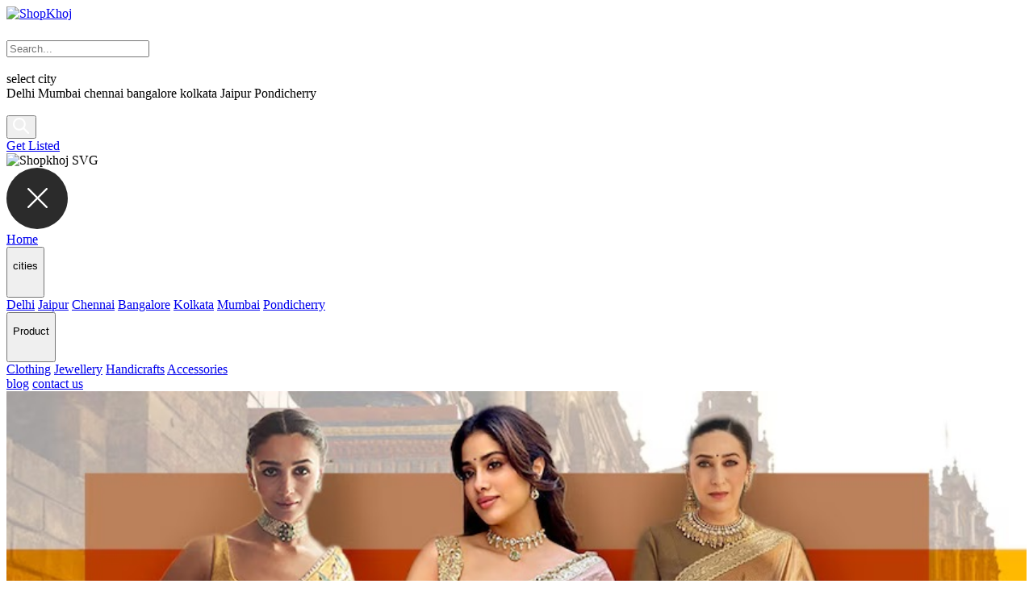

--- FILE ---
content_type: text/html; charset=UTF-8
request_url: https://www.shopkhoj.com/jaipur-shops/cloth-market-in-jaipur/sarees/
body_size: 22391
content:
<!DOCTYPE HTML>
<html lang="en-US">
<head>
<title>Best Saree Shops in Jaipur Market | Shopkhoj Jaipur</title>
<meta charset="UTF-8" />
<link rel="pingback" href="https://www.shopkhoj.com/xmlrpc.php">
<meta name="google" content="notranslate">
<meta http-equiv="X-UA-Compatible" content="IE=edge">
<meta content='width=device-width, initial-scale=1, user-scalable=1, minimum-scale=1, maximum-scale=5' name='viewport'/>  

<link rel="preconnect" href="https://fonts.googleapis.com">
<link rel="preconnect" href="https://fonts.gstatic.com" crossorigin>
<link href="https://fonts.googleapis.com/css2?family=Poppins:wght@300;400;500;600;700&display=fallback" rel="stylesheet">
	
<link rel="stylesheet" href="https://www.shopkhoj.com/wp-content/themes/shopkhoj-listing-child/style.css" media="all">
<!---------Start Map------------>
	<!-- Optimized with WP Meteor v3.4.16 - https://wordpress.org/plugins/wp-meteor/ --><script data-wpmeteor-nooptimize="true" >var _wpmeteor={"gdpr":true,"rdelay":0,"preload":true,"elementor-animations":true,"elementor-pp":true,"v":"3.4.16","rest_url":"https:\/\/www.shopkhoj.com\/wp-json\/"};(()=>{try{new MutationObserver(function(){}),new Promise(function(){}),Object.assign({},{}),document.fonts.ready.then(function(){})}catch{s="wpmeteordisable=1",i=document.location.href,i.match(/[?&]wpmeteordisable/)||(o="",i.indexOf("?")==-1?i.indexOf("#")==-1?o=i+"?"+s:o=i.replace("#","?"+s+"#"):i.indexOf("#")==-1?o=i+"&"+s:o=i.replace("#","&"+s+"#"),document.location.href=o)}var s,i,o;})();

</script><script data-wpmeteor-nooptimize="true" >(()=>{var v="addEventListener",ue="removeEventListener",p="getAttribute",L="setAttribute",pe="removeAttribute",N="hasAttribute",St="querySelector",F=St+"All",U="appendChild",Q="removeChild",fe="createElement",T="tagName",Ae="getOwnPropertyDescriptor",y="prototype",W="__lookupGetter__",Ee="__lookupSetter__",m="DOMContentLoaded",f="load",B="pageshow",me="error";var d=window,c=document,Te=c.documentElement;var $=console.error;var Ke=!0,X=class{constructor(){this.known=[]}init(){let t,n,s=(r,a)=>{if(Ke&&r&&r.fn&&!r.__wpmeteor){let o=function(i){return i===r?this:(c[v](m,l=>{i.call(c,r,l,"jQueryMock")}),this)};this.known.push([r,r.fn.ready,r.fn.init?.prototype?.ready]),r.fn.ready=o,r.fn.init?.prototype?.ready&&(r.fn.init.prototype.ready=o),r.__wpmeteor=!0}return r};window.jQuery||window.$,Object.defineProperty(window,"jQuery",{get(){return t},set(r){t=s(r,"jQuery")},configurable:!0}),Object.defineProperty(window,"$",{get(){return n},set(r){n=s(r,"$")},configurable:!0})}unmock(){this.known.forEach(([t,n,s])=>{t.fn.ready=n,t.fn.init?.prototype?.ready&&s&&(t.fn.init.prototype.ready=s)}),Ke=!1}};var ge="fpo:first-interaction",he="fpo:replay-captured-events";var Je="fpo:element-loaded",Se="fpo:images-loaded",M="fpo:the-end";var Z="click",V=window,Qe=V.addEventListener.bind(V),Xe=V.removeEventListener.bind(V),Ge="removeAttribute",ve="getAttribute",Gt="setAttribute",Ne=["touchstart","touchmove","touchend","touchcancel","keydown","wheel"],Ze=["mouseover","mouseout",Z],Nt=["touchstart","touchend","touchcancel","mouseover","mouseout",Z],R="data-wpmeteor-";var Ue="dispatchEvent",je=e=>{let t=new MouseEvent(Z,{view:e.view,bubbles:!0,cancelable:!0});return Object.defineProperty(t,"target",{writable:!1,value:e.target}),t},Be=class{static capture(){let t=!1,[,n,s]=`${window.Promise}`.split(/[\s[(){]+/s);if(V["__"+s+n])return;let r=[],a=o=>{if(o.target&&Ue in o.target){if(!o.isTrusted)return;if(o.cancelable&&!Ne.includes(o.type))try{o.preventDefault()}catch{}o.stopImmediatePropagation(),o.type===Z?r.push(je(o)):Nt.includes(o.type)&&r.push(o),o.target[Gt](R+o.type,!0),t||(t=!0,V[Ue](new CustomEvent(ge)))}};V.addEventListener(he,()=>{Ze.forEach(l=>Xe(l,a,{passive:!1,capture:!0})),Ne.forEach(l=>Xe(l,a,{passive:!0,capture:!0}));let o;for(;o=r.shift();){var i=o.target;i[ve](R+"touchstart")&&i[ve](R+"touchend")&&!i[ve](R+Z)?(i[ve](R+"touchmove")||r.push(je(o)),i[Ge](R+"touchstart"),i[Ge](R+"touchend")):i[Ge](R+o.type),i[Ue](o)}}),Ze.forEach(o=>Qe(o,a,{passive:!1,capture:!0})),Ne.forEach(o=>Qe(o,a,{passive:!0,capture:!0}))}};var et=Be;var j=class{constructor(){this.l=[]}emit(t,n=null){this.l[t]&&this.l[t].forEach(s=>s(n))}on(t,n){this.l[t]||=[],this.l[t].push(n)}off(t,n){this.l[t]=(this.l[t]||[]).filter(s=>s!==n)}};var D=new j;var ye=c[fe]("span");ye[L]("id","elementor-device-mode");ye[L]("class","elementor-screen-only");var Ut=!1,tt=()=>(Ut||c.body[U](ye),getComputedStyle(ye,":after").content.replace(/"/g,""));var rt=e=>e[p]("class")||"",nt=(e,t)=>e[L]("class",t),st=()=>{d[v](f,function(){let e=tt(),t=Math.max(Te.clientWidth||0,d.innerWidth||0),n=Math.max(Te.clientHeight||0,d.innerHeight||0),s=["_animation_"+e,"animation_"+e,"_animation","_animation","animation"];Array.from(c[F](".elementor-invisible")).forEach(r=>{let a=r.getBoundingClientRect();if(a.top+d.scrollY<=n&&a.left+d.scrollX<t)try{let i=JSON.parse(r[p]("data-settings"));if(i.trigger_source)return;let l=i._animation_delay||i.animation_delay||0,u,E;for(var o=0;o<s.length;o++)if(i[s[o]]){E=s[o],u=i[E];break}if(u){let q=rt(r),J=u==="none"?q:q+" animated "+u,At=setTimeout(()=>{nt(r,J.replace(/\belementor-invisible\b/,"")),s.forEach(Tt=>delete i[Tt]),r[L]("data-settings",JSON.stringify(i))},l);D.on("fi",()=>{clearTimeout(At),nt(r,rt(r).replace(new RegExp("\b"+u+"\b"),""))})}}catch(i){console.error(i)}})})};var ot="data-in-mega_smartmenus",it=()=>{let e=c[fe]("div");e.innerHTML='<span class="sub-arrow --wp-meteor"><i class="fa" aria-hidden="true"></i></span>';let t=e.firstChild,n=s=>{let r=[];for(;s=s.previousElementSibling;)r.push(s);return r};c[v](m,function(){Array.from(c[F](".pp-advanced-menu ul")).forEach(s=>{if(s[p](ot))return;(s[p]("class")||"").match(/\bmega-menu\b/)&&s[F]("ul").forEach(o=>{o[L](ot,!0)});let r=n(s),a=r.filter(o=>o).filter(o=>o[T]==="A").pop();if(a||(a=r.map(o=>Array.from(o[F]("a"))).filter(o=>o).flat().pop()),a){let o=t.cloneNode(!0);a[U](o),new MutationObserver(l=>{l.forEach(({addedNodes:u})=>{u.forEach(E=>{if(E.nodeType===1&&E[T]==="SPAN")try{a[Q](o)}catch{}})})}).observe(a,{childList:!0})}})})};var w="readystatechange",A="message";var Y="SCRIPT",g="data-wpmeteor-",b=Object.defineProperty,Ve=Object.defineProperties,P="javascript/blocked",Pe=/^\s*(application|text)\/javascript|module\s*$/i,mt="requestAnimationFrame",gt="requestIdleCallback",ie="setTimeout",Ie="__dynamic",I=d.constructor.name+"::",ce=c.constructor.name+"::",ht=function(e,t){t=t||d;for(var n=0;n<this.length;n++)e.call(t,this[n],n,this)};"NodeList"in d&&!NodeList[y].forEach&&(NodeList[y].forEach=ht);"HTMLCollection"in d&&!HTMLCollection[y].forEach&&(HTMLCollection[y].forEach=ht);_wpmeteor["elementor-animations"]&&st(),_wpmeteor["elementor-pp"]&&it();var _e=[],Le=[],ee=[],se=!1,k=[],h={},He=!1,Bt=0,H=c.visibilityState==="visible"?d[mt]:d[ie],vt=d[gt]||H;c[v]("visibilitychange",()=>{H=c.visibilityState==="visible"?d[mt]:d[ie],vt=d[gt]||H});var C=d[ie],De,z=["src","type"],x=Object,te="definePropert";x[te+"y"]=(e,t,n)=>{if(e===d&&["jQuery","onload"].indexOf(t)>=0||(e===c||e===c.body)&&["readyState","write","writeln","on"+w].indexOf(t)>=0)return["on"+w,"on"+f].indexOf(t)&&n.set&&(h["on"+w]=h["on"+w]||[],h["on"+w].push(n.set)),e;if(e instanceof HTMLScriptElement&&z.indexOf(t)>=0){if(!e[t+"__def"]){let s=x[Ae](e,t);b(e,t,{set(r){return e[t+"__set"]?e[t+"__set"].call(e,r):s.set.call(e,r)},get(){return e[t+"__get"]?e[t+"__get"].call(e):s.get.call(e)}}),e[t+"__def"]=!0}return n.get&&(e[t+"__get"]=n.get),n.set&&(e[t+"__set"]=n.set),e}return b(e,t,n)};x[te+"ies"]=(e,t)=>{for(let n in t)x[te+"y"](e,n,t[n]);for(let n of x.getOwnPropertySymbols(t))x[te+"y"](e,n,t[n]);return e};var qe=EventTarget[y][v],yt=EventTarget[y][ue],ae=qe.bind(c),Ct=yt.bind(c),G=qe.bind(d),_t=yt.bind(d),Lt=Document[y].createElement,le=Lt.bind(c),de=c.__proto__[W]("readyState").bind(c),ct="loading";b(c,"readyState",{get(){return ct},set(e){return ct=e}});var at=e=>k.filter(([t,,n],s)=>{if(!(e.indexOf(t.type)<0)){n||(n=t.target);try{let r=n.constructor.name+"::"+t.type;for(let a=0;a<h[r].length;a++)if(h[r][a]){let o=r+"::"+s+"::"+a;if(!xe[o])return!0}}catch{}}}).length,oe,xe={},K=e=>{k.forEach(([t,n,s],r)=>{if(!(e.indexOf(t.type)<0)){s||(s=t.target);try{let a=s.constructor.name+"::"+t.type;if((h[a]||[]).length)for(let o=0;o<h[a].length;o++){let i=h[a][o];if(i){let l=a+"::"+r+"::"+o;if(!xe[l]){xe[l]=!0,c.readyState=n,oe=a;try{Bt++,!i[y]||i[y].constructor===i?i.bind(s)(t):i(t)}catch(u){$(u,i)}oe=null}}}}catch(a){$(a)}}})};ae(m,e=>{k.push([new e.constructor(m,e),de(),c])});ae(w,e=>{k.push([new e.constructor(w,e),de(),c])});G(m,e=>{k.push([new e.constructor(m,e),de(),d])});G(f,e=>{He=!0,k.push([new e.constructor(f,e),de(),d]),O||K([m,w,A,f,B])});G(B,e=>{k.push([new e.constructor(B,e),de(),d]),O||K([m,w,A,f,B])});var wt=e=>{k.push([e,c.readyState,d])},Ot=d[W]("onmessage"),Rt=d[Ee]("onmessage"),Pt=()=>{_t(A,wt),(h[I+"message"]||[]).forEach(e=>{G(A,e)}),b(d,"onmessage",{get:Ot,set:Rt})};G(A,wt);var Dt=new X;Dt.init();var Fe=()=>{!O&&!se&&(O=!0,c.readyState="loading",H($e),H(S)),He||G(f,()=>{Fe()})};G(ge,()=>{Fe()});D.on(Se,()=>{Fe()});_wpmeteor.rdelay>=0&&et.capture();var re=[-1],Ce=e=>{re=re.filter(t=>t!==e.target),re.length||C(D.emit.bind(D,M))};var O=!1,S=()=>{let e=_e.shift();if(e)e[p](g+"src")?e[N]("async")||e[Ie]?(e.isConnected&&(re.push(e),setTimeout(Ce,1e3,{target:e})),Oe(e,Ce),C(S)):Oe(e,C.bind(null,S)):(e.origtype==P&&Oe(e),C(S));else if(Le.length)_e.push(...Le),Le.length=0,C(S);else if(at([m,w,A]))K([m,w,A]),C(S);else if(He)if(at([f,B,A]))K([f,B,A]),C(S);else if(re.length>1)vt(S);else if(ee.length)_e.push(...ee),ee.length=0,C(S);else{if(d.RocketLazyLoadScripts)try{RocketLazyLoadScripts.run()}catch(t){$(t)}c.readyState="complete",Pt(),Dt.unmock(),O=!1,se=!0,d[ie](()=>Ce({target:-1}))}else O=!1},xt=e=>{let t=le(Y),n=e.attributes;for(var s=n.length-1;s>=0;s--)n[s].name.startsWith(g)||t[L](n[s].name,n[s].value);let r=e[p](g+"type");r?t.type=r:t.type="text/javascript",(e.textContent||"").match(/^\s*class RocketLazyLoadScripts/)?t.textContent=e.textContent.replace(/^\s*class\s*RocketLazyLoadScripts/,"window.RocketLazyLoadScripts=class").replace("RocketLazyLoadScripts.run();",""):t.textContent=e.textContent;for(let a of["onload","onerror","onreadystatechange"])e[a]&&(t[a]=e[a]);return t},Oe=(e,t)=>{let n=e[p](g+"src");if(n){let s=qe.bind(e);e.isConnected&&t&&(s(f,t),s(me,t)),e.origtype=e[p](g+"type")||"text/javascript",e.origsrc=n,(!e.isConnected||e[N]("nomodule")||e.type&&!Pe.test(e.type))&&t&&t(new Event(f,{target:e}))}else e.origtype===P?(e.origtype=e[p](g+"type")||"text/javascript",e[pe]("integrity"),e.textContent=e.textContent+`
`):t&&t(new Event(f,{target:e}))},We=(e,t)=>{let n=(h[e]||[]).indexOf(t);if(n>=0)return h[e][n]=void 0,!0},lt=(e,t,...n)=>{if("HTMLDocument::"+m==oe&&e===m&&!t.toString().match(/jQueryMock/)){D.on(M,c[v].bind(c,e,t,...n));return}if(t&&(e===m||e===w)){let s=ce+e;h[s]=h[s]||[],h[s].push(t),se&&K([e]);return}return ae(e,t,...n)},dt=(e,t,...n)=>{if(e===m){let s=ce+e;We(s,t)}return Ct(e,t,...n)};Ve(c,{[v]:{get(){return lt},set(){return lt}},[ue]:{get(){return dt},set(){return dt}}});var ne=c.createDocumentFragment(),$e=()=>{ne.hasChildNodes()&&(c.head[U](ne),ne=c.createDocumentFragment())},ut={},we=e=>{if(e)try{let t=new URL(e,c.location.href),n=t.origin;if(n&&!ut[n]&&c.location.host!==t.host){let s=le("link");s.rel="preconnect",s.href=n,ne[U](s),ut[n]=!0,O&&H($e)}}catch{}},be={},kt=(e,t,n,s)=>{let r=le("link");r.rel=t?"modulepre"+f:"pre"+f,r.as="script",n&&r[L]("crossorigin",n),s&&r[L]("integrity",s);try{e=new URL(e,c.location.href).href}catch{}r.href=e,ne[U](r),be[e]=!0,O&&H($e)},ke=function(...e){let t=le(...e);if(!e||e[0].toUpperCase()!==Y||!O)return t;let n=t[L].bind(t),s=t[p].bind(t),r=t[pe].bind(t),a=t[N].bind(t),o=t[W]("attributes").bind(t);return z.forEach(i=>{let l=t[W](i).bind(t),u=t[Ee](i).bind(t);x[te+"y"](t,i,{set(E){return i==="type"&&E&&!Pe.test(E)?n(i,E):((i==="src"&&E||i==="type"&&E&&t.origsrc)&&n("type",P),E?n(g+i,E):r(g+i))},get(){let E=t[p](g+i);if(i==="src")try{return new URL(E,c.location.href).href}catch{}return E}}),b(t,"orig"+i,{set(E){return u(E)},get(){return l()}})}),t[L]=function(i,l){if(z.includes(i))return i==="type"&&l&&!Pe.test(l)?n(i,l):((i==="src"&&l||i==="type"&&l&&t.origsrc)&&n("type",P),l?n(g+i,l):r(g+i));n(i,l)},t[p]=function(i){let l=z.indexOf(i)>=0?s(g+i):s(i);if(i==="src")try{return new URL(l,c.location.href).href}catch{}return l},t[N]=function(i){return z.indexOf(i)>=0?a(g+i):a(i)},b(t,"attributes",{get(){return[...o()].filter(l=>l.name!=="type").map(l=>({name:l.name.match(new RegExp(g))?l.name.replace(g,""):l.name,value:l.value}))}}),t[Ie]=!0,t};Object.defineProperty(Document[y],"createElement",{set(e){e!==ke&&(De=e)},get(){return De||ke}});var Re=new Set,ze=new MutationObserver(e=>{e.forEach(({removedNodes:t,addedNodes:n,target:s})=>{t.forEach(r=>{r.nodeType===1&&Y===r[T]&&"origtype"in r&&Re.delete(r)}),n.forEach(r=>{if(r.nodeType===1)if(Y===r[T]){if("origtype"in r){if(r.origtype!==P)return}else if(r[p]("type")!==P)return;"origtype"in r||z.forEach(o=>{let i=r[W](o).bind(r),l=r[Ee](o).bind(r);b(r,"orig"+o,{set(u){return l(u)},get(){return i()}})});let a=r[p](g+"src");if(Re.has(r)&&$("Inserted twice",r),r.parentNode){Re.add(r);let o=r[p](g+"type");(a||"").match(/\/gtm.js\?/)||r[N]("async")||r[Ie]?(ee.push(r),we(a)):r[N]("defer")||o==="module"?(Le.push(r),we(a)):(a&&!r[N]("nomodule")&&!be[a]&&kt(a,o==="module",r[N]("crossorigin")&&r[p]("crossorigin"),r[p]("integrity")),_e.push(r))}else r[v](f,o=>o.target.parentNode[Q](o.target)),r[v](me,o=>o.target.parentNode[Q](o.target)),s[U](r)}else r[T]==="LINK"&&r[p]("as")==="script"&&(be[r[p]("href")]=!0)})})}),bt={childList:!0,subtree:!0};ze.observe(c.documentElement,bt);var Mt=HTMLElement[y].attachShadow;HTMLElement[y].attachShadow=function(e){let t=Mt.call(this,e);return e.mode==="open"&&ze.observe(t,bt),t};(()=>{let e=x[Ae](HTMLIFrameElement[y],"src");b(HTMLIFrameElement[y],"src",{get(){return this.dataset.fpoSrc?this.dataset.fpoSrc:e.get.call(this)},set(t){delete this.dataset.fpoSrc,e.set.call(this,t)}})})();D.on(M,()=>{(!De||De===ke)&&(Document[y].createElement=Lt,ze.disconnect()),dispatchEvent(new CustomEvent(he)),dispatchEvent(new CustomEvent(M))});var Me=e=>{let t,n;!c.currentScript||!c.currentScript.parentNode?(t=c.body,n=t.lastChild):(n=c.currentScript,t=n.parentNode);try{let s=le("div");s.innerHTML=e,Array.from(s.childNodes).forEach(r=>{r.nodeName===Y?t.insertBefore(xt(r),n):t.insertBefore(r,n)})}catch(s){$(s)}},pt=e=>Me(e+`
`);Ve(c,{write:{get(){return Me},set(e){return Me=e}},writeln:{get(){return pt},set(e){return pt=e}}});var ft=(e,t,...n)=>{if(I+m==oe&&e===m&&!t.toString().match(/jQueryMock/)){D.on(M,d[v].bind(d,e,t,...n));return}if(I+f==oe&&e===f){D.on(M,d[v].bind(d,e,t,...n));return}if(t&&(e===f||e===B||e===m||e===A&&!se)){let s=e===m?ce+e:I+e;h[s]=h[s]||[],h[s].push(t),se&&K([e]);return}return G(e,t,...n)},Et=(e,t,...n)=>{if(e===f||e===m||e===B){let s=e===m?ce+e:I+e;We(s,t)}return _t(e,t,...n)};Ve(d,{[v]:{get(){return ft},set(){return ft}},[ue]:{get(){return Et},set(){return Et}}});var Ye=e=>{let t;return{get(){return t},set(n){return t&&We(e,n),h[e]=h[e]||[],h[e].push(n),t=n}}};G(Je,e=>{let{target:t,event:n}=e.detail,s=t===d?c.body:t,r=s[p](g+"on"+n.type);s[pe](g+"on"+n.type);try{let a=new Function("event",r);t===d?d[v](f,a.bind(t,n)):a.call(t,n)}catch(a){console.err(a)}});{let e=Ye(I+f);b(d,"onload",e),ae(m,()=>{b(c.body,"onload",e)})}b(c,"onreadystatechange",Ye(ce+w));b(d,"onmessage",Ye(I+A));(()=>{let e=d.innerHeight,t=d.innerWidth,n=r=>{let o={"4g":1250,"3g":2500,"2g":2500}[(navigator.connection||{}).effectiveType]||0,i=r.getBoundingClientRect(),l={top:-1*e-o,left:-1*t-o,bottom:e+o,right:t+o};return!(i.left>=l.right||i.right<=l.left||i.top>=l.bottom||i.bottom<=l.top)},s=(r=!0)=>{let a=1,o=-1,i={},l=()=>{o++,--a||d[ie](D.emit.bind(D,Se),_wpmeteor.rdelay)};Array.from(c.getElementsByTagName("*")).forEach(u=>{let E,q,J;if(u[T]==="IMG"){let _=u.currentSrc||u.src;_&&!i[_]&&!_.match(/^data:/i)&&((u.loading||"").toLowerCase()!=="lazy"||n(u))&&(E=_)}else if(u[T]===Y)we(u[p](g+"src"));else if(u[T]==="LINK"&&u[p]("as")==="script"&&["pre"+f,"modulepre"+f].indexOf(u[p]("rel"))>=0)be[u[p]("href")]=!0;else if((q=d.getComputedStyle(u))&&(J=(q.backgroundImage||"").match(/^url\s*\((.*?)\)/i))&&(J||[]).length){let _=J[0].slice(4,-1).replace(/"/g,"");!i[_]&&!_.match(/^data:/i)&&(E=_)}if(E){i[E]=!0;let _=new Image;r&&(a++,_[v](f,l),_[v](me,l)),_.src=E}}),c.fonts.ready.then(()=>{l()})};_wpmeteor.rdelay===0?ae(m,s):G(f,s)})();})();
//1.0.42

</script><script  type="javascript/blocked" data-wpmeteor-type="text/javascript"  data-wpmeteor-src="https://www.shopkhoj.com/wp-content/themes/shopkhoj-listing-child/js_query/jquery-1.10.2.min.js"></script>
<!--------End Map------->

<!------------------------->
<!-- Global site tag (gtag.js) - Google Analytics -->
<!-- Google tag (gtag.js) --> 
<script  type="javascript/blocked" data-wpmeteor-type="text/javascript"  async data-wpmeteor-src="https://www.googletagmanager.com/gtag/js?id=G-LG54HNS7WX"></script> 
<script  type="javascript/blocked" data-wpmeteor-type="text/javascript" > window.dataLayer = window.dataLayer || []; function gtag(){dataLayer.push(arguments);} gtag('js', new Date()); gtag('config', 'G-LG54HNS7WX'); </script>
	
<!----End Analytic---->
<script  type="javascript/blocked" data-wpmeteor-type="text/javascript"  async data-wpmeteor-src="//pagead2.googlesyndication.com/pagead/js/adsbygoogle.js"></script>

<!-- Google Tag Manager -->
<script  type="javascript/blocked" data-wpmeteor-type="text/javascript" >(function(w,d,s,l,i){w[l]=w[l]||[];w[l].push({'gtm.start':
new Date().getTime(),event:'gtm.js'});var f=d.getElementsByTagName(s)[0],
j=d.createElement(s),dl=l!='dataLayer'?'&l='+l:'';j.async=true;j.src=
'https://www.googletagmanager.com/gtm.js?id='+i+dl;f.parentNode.insertBefore(j,f);
})(window,document,'script','dataLayer','GTM-K939ZF3');</script>
<!-- End Google Tag Manager -->

<!-- Google Tag Manager (noscript) -->
<noscript><iframe src="https://www.googletagmanager.com/ns.html?id=GTM-K939ZF3"
height="0" width="0" style="display:none;visibility:hidden"></iframe></noscript>
<!-- End Google Tag Manager (noscript) -->

<meta name='robots' content='index, follow, max-image-preview:large, max-snippet:-1, max-video-preview:-1' />

	<!-- This site is optimized with the Yoast SEO Premium plugin v26.8 (Yoast SEO v26.8) - https://yoast.com/product/yoast-seo-premium-wordpress/ -->
	<meta name="description" content="Here are some of the best saree shops in Jaipur. You can buy beautiful sarees at an affordable price when you visit Jaipur&#039;s famous shopping markets." />
	<link rel="canonical" href="https://www.shopkhoj.com/jaipur-shops/cloth-market-in-jaipur/sarees/" />
	<meta property="og:locale" content="en_US" />
	<meta property="og:type" content="article" />
	<meta property="og:title" content="Sarees" />
	<meta property="og:description" content="Here are some of the best saree shops in Jaipur. You can buy beautiful sarees at an affordable price when you visit Jaipur&#039;s famous shopping markets." />
	<meta property="og:url" content="https://www.shopkhoj.com/jaipur-shops/cloth-market-in-jaipur/sarees/" />
	<meta property="og:site_name" content="Shopkhoj" />
	<meta name="twitter:card" content="summary_large_image" />
	<meta name="twitter:site" content="@Shopkhoj1" />
	<script type="application/ld+json" class="yoast-schema-graph">{"@context":"https://schema.org","@graph":[{"@type":"CollectionPage","@id":"https://www.shopkhoj.com/jaipur-shops/cloth-market-in-jaipur/sarees/","url":"https://www.shopkhoj.com/jaipur-shops/cloth-market-in-jaipur/sarees/","name":"Best Saree Shops in Jaipur Market | Shopkhoj Jaipur","isPartOf":{"@id":"https://www.shopkhoj.com/#website"},"primaryImageOfPage":{"@id":"https://www.shopkhoj.com/jaipur-shops/cloth-market-in-jaipur/sarees/#primaryimage"},"image":{"@id":"https://www.shopkhoj.com/jaipur-shops/cloth-market-in-jaipur/sarees/#primaryimage"},"thumbnailUrl":"https://www.shopkhoj.com/wp-content/uploads/2022/11/raja.jpg","description":"Here are some of the best saree shops in Jaipur. You can buy beautiful sarees at an affordable price when you visit Jaipur's famous shopping markets.","breadcrumb":{"@id":"https://www.shopkhoj.com/jaipur-shops/cloth-market-in-jaipur/sarees/#breadcrumb"},"inLanguage":"en-US"},{"@type":"ImageObject","inLanguage":"en-US","@id":"https://www.shopkhoj.com/jaipur-shops/cloth-market-in-jaipur/sarees/#primaryimage","url":"https://www.shopkhoj.com/wp-content/uploads/2022/11/raja.jpg","contentUrl":"https://www.shopkhoj.com/wp-content/uploads/2022/11/raja.jpg","width":328,"height":510,"caption":"Zari Jaipur"},{"@type":"BreadcrumbList","@id":"https://www.shopkhoj.com/jaipur-shops/cloth-market-in-jaipur/sarees/#breadcrumb","itemListElement":[{"@type":"ListItem","position":1,"name":"Home","item":"https://www.shopkhoj.com/"},{"@type":"ListItem","position":2,"name":"Clothing","item":"https://www.shopkhoj.com/jaipur-shops/cloth-market-in-jaipur/"},{"@type":"ListItem","position":3,"name":"Sarees"}]},{"@type":"WebSite","@id":"https://www.shopkhoj.com/#website","url":"https://www.shopkhoj.com/","name":"Shopkhoj","description":"Indian Shopping Guide","potentialAction":[{"@type":"SearchAction","target":{"@type":"EntryPoint","urlTemplate":"https://www.shopkhoj.com/?s={search_term_string}"},"query-input":{"@type":"PropertyValueSpecification","valueRequired":true,"valueName":"search_term_string"}}],"inLanguage":"en-US"}]}</script>
	<!-- / Yoast SEO Premium plugin. -->


<link rel="alternate" type="application/rss+xml" title="Shopkhoj &raquo; Feed" href="https://www.shopkhoj.com/feed/" />
<link rel="alternate" type="application/rss+xml" title="Shopkhoj &raquo; Comments Feed" href="https://www.shopkhoj.com/comments/feed/" />
<link rel="alternate" type="application/rss+xml" title="Shopkhoj &raquo; Sarees Jaipur Market Feed" href="https://www.shopkhoj.com/jaipur-shops/cloth-market-in-jaipur/sarees/feed/" />
<style id='wp-img-auto-sizes-contain-inline-css' type='text/css'>
img:is([sizes=auto i],[sizes^="auto," i]){contain-intrinsic-size:3000px 1500px}
/*# sourceURL=wp-img-auto-sizes-contain-inline-css */
</style>
<style id='classic-theme-styles-inline-css' type='text/css'>
/*! This file is auto-generated */
.wp-block-button__link{color:#fff;background-color:#32373c;border-radius:9999px;box-shadow:none;text-decoration:none;padding:calc(.667em + 2px) calc(1.333em + 2px);font-size:1.125em}.wp-block-file__button{background:#32373c;color:#fff;text-decoration:none}
/*# sourceURL=/wp-includes/css/classic-themes.min.css */
</style>
<link rel='stylesheet' id='categories-images-styles-css' href='https://www.shopkhoj.com/wp-content/plugins/categories-images/assets/css/zci-styles.css?ver=3.3.1' type='text/css' media='all' />
<link rel='stylesheet' id='kk-star-ratings-css' href='https://www.shopkhoj.com/wp-content/plugins/kk-star-ratings/src/core/public/css/kk-star-ratings.min.css?ver=5.4.10.2' type='text/css' media='all' />
<link rel='stylesheet' id='searchandfilter-css' href='https://www.shopkhoj.com/wp-content/plugins/search-filter/style.css?ver=1' type='text/css' media='all' />
<link rel='stylesheet' id='newsletter-css' href='https://www.shopkhoj.com/wp-content/plugins/newsletter/style.css?ver=9.1.1' type='text/css' media='all' />
<link rel="https://api.w.org/" href="https://www.shopkhoj.com/wp-json/" /><link rel="EditURI" type="application/rsd+xml" title="RSD" href="https://www.shopkhoj.com/xmlrpc.php?rsd" />

<!-- HFCM by 99 Robots - Snippet # 1: GoogleTracking -->
<!-- Global site tag (gtag.js) - Google Ads: 10818135457 --> <script  type="javascript/blocked" data-wpmeteor-type="text/javascript"  async data-wpmeteor-src="https://www.googletagmanager.com/gtag/js?id=AW-10818135457"></script> <script  type="javascript/blocked" data-wpmeteor-type="text/javascript" > window.dataLayer = window.dataLayer || []; function gtag(){dataLayer.push(arguments);} gtag('js', new Date()); gtag('config', 'AW-10818135457'); </script>
<!-- /end HFCM by 99 Robots -->
<link rel="icon" href="https://www.shopkhoj.com/wp-content/uploads/2023/07/favi.png" sizes="32x32" />
<link rel="icon" href="https://www.shopkhoj.com/wp-content/uploads/2023/07/favi.png" sizes="192x192" />
<link rel="apple-touch-icon" href="https://www.shopkhoj.com/wp-content/uploads/2023/07/favi.png" />
<meta name="msapplication-TileImage" content="https://www.shopkhoj.com/wp-content/uploads/2023/07/favi.png" />

<style id='global-styles-inline-css' type='text/css'>
:root{--wp--preset--aspect-ratio--square: 1;--wp--preset--aspect-ratio--4-3: 4/3;--wp--preset--aspect-ratio--3-4: 3/4;--wp--preset--aspect-ratio--3-2: 3/2;--wp--preset--aspect-ratio--2-3: 2/3;--wp--preset--aspect-ratio--16-9: 16/9;--wp--preset--aspect-ratio--9-16: 9/16;--wp--preset--color--black: #000000;--wp--preset--color--cyan-bluish-gray: #abb8c3;--wp--preset--color--white: #ffffff;--wp--preset--color--pale-pink: #f78da7;--wp--preset--color--vivid-red: #cf2e2e;--wp--preset--color--luminous-vivid-orange: #ff6900;--wp--preset--color--luminous-vivid-amber: #fcb900;--wp--preset--color--light-green-cyan: #7bdcb5;--wp--preset--color--vivid-green-cyan: #00d084;--wp--preset--color--pale-cyan-blue: #8ed1fc;--wp--preset--color--vivid-cyan-blue: #0693e3;--wp--preset--color--vivid-purple: #9b51e0;--wp--preset--gradient--vivid-cyan-blue-to-vivid-purple: linear-gradient(135deg,rgb(6,147,227) 0%,rgb(155,81,224) 100%);--wp--preset--gradient--light-green-cyan-to-vivid-green-cyan: linear-gradient(135deg,rgb(122,220,180) 0%,rgb(0,208,130) 100%);--wp--preset--gradient--luminous-vivid-amber-to-luminous-vivid-orange: linear-gradient(135deg,rgb(252,185,0) 0%,rgb(255,105,0) 100%);--wp--preset--gradient--luminous-vivid-orange-to-vivid-red: linear-gradient(135deg,rgb(255,105,0) 0%,rgb(207,46,46) 100%);--wp--preset--gradient--very-light-gray-to-cyan-bluish-gray: linear-gradient(135deg,rgb(238,238,238) 0%,rgb(169,184,195) 100%);--wp--preset--gradient--cool-to-warm-spectrum: linear-gradient(135deg,rgb(74,234,220) 0%,rgb(151,120,209) 20%,rgb(207,42,186) 40%,rgb(238,44,130) 60%,rgb(251,105,98) 80%,rgb(254,248,76) 100%);--wp--preset--gradient--blush-light-purple: linear-gradient(135deg,rgb(255,206,236) 0%,rgb(152,150,240) 100%);--wp--preset--gradient--blush-bordeaux: linear-gradient(135deg,rgb(254,205,165) 0%,rgb(254,45,45) 50%,rgb(107,0,62) 100%);--wp--preset--gradient--luminous-dusk: linear-gradient(135deg,rgb(255,203,112) 0%,rgb(199,81,192) 50%,rgb(65,88,208) 100%);--wp--preset--gradient--pale-ocean: linear-gradient(135deg,rgb(255,245,203) 0%,rgb(182,227,212) 50%,rgb(51,167,181) 100%);--wp--preset--gradient--electric-grass: linear-gradient(135deg,rgb(202,248,128) 0%,rgb(113,206,126) 100%);--wp--preset--gradient--midnight: linear-gradient(135deg,rgb(2,3,129) 0%,rgb(40,116,252) 100%);--wp--preset--font-size--small: 13px;--wp--preset--font-size--medium: 20px;--wp--preset--font-size--large: 36px;--wp--preset--font-size--x-large: 42px;--wp--preset--spacing--20: 0.44rem;--wp--preset--spacing--30: 0.67rem;--wp--preset--spacing--40: 1rem;--wp--preset--spacing--50: 1.5rem;--wp--preset--spacing--60: 2.25rem;--wp--preset--spacing--70: 3.38rem;--wp--preset--spacing--80: 5.06rem;--wp--preset--shadow--natural: 6px 6px 9px rgba(0, 0, 0, 0.2);--wp--preset--shadow--deep: 12px 12px 50px rgba(0, 0, 0, 0.4);--wp--preset--shadow--sharp: 6px 6px 0px rgba(0, 0, 0, 0.2);--wp--preset--shadow--outlined: 6px 6px 0px -3px rgb(255, 255, 255), 6px 6px rgb(0, 0, 0);--wp--preset--shadow--crisp: 6px 6px 0px rgb(0, 0, 0);}:where(.is-layout-flex){gap: 0.5em;}:where(.is-layout-grid){gap: 0.5em;}body .is-layout-flex{display: flex;}.is-layout-flex{flex-wrap: wrap;align-items: center;}.is-layout-flex > :is(*, div){margin: 0;}body .is-layout-grid{display: grid;}.is-layout-grid > :is(*, div){margin: 0;}:where(.wp-block-columns.is-layout-flex){gap: 2em;}:where(.wp-block-columns.is-layout-grid){gap: 2em;}:where(.wp-block-post-template.is-layout-flex){gap: 1.25em;}:where(.wp-block-post-template.is-layout-grid){gap: 1.25em;}.has-black-color{color: var(--wp--preset--color--black) !important;}.has-cyan-bluish-gray-color{color: var(--wp--preset--color--cyan-bluish-gray) !important;}.has-white-color{color: var(--wp--preset--color--white) !important;}.has-pale-pink-color{color: var(--wp--preset--color--pale-pink) !important;}.has-vivid-red-color{color: var(--wp--preset--color--vivid-red) !important;}.has-luminous-vivid-orange-color{color: var(--wp--preset--color--luminous-vivid-orange) !important;}.has-luminous-vivid-amber-color{color: var(--wp--preset--color--luminous-vivid-amber) !important;}.has-light-green-cyan-color{color: var(--wp--preset--color--light-green-cyan) !important;}.has-vivid-green-cyan-color{color: var(--wp--preset--color--vivid-green-cyan) !important;}.has-pale-cyan-blue-color{color: var(--wp--preset--color--pale-cyan-blue) !important;}.has-vivid-cyan-blue-color{color: var(--wp--preset--color--vivid-cyan-blue) !important;}.has-vivid-purple-color{color: var(--wp--preset--color--vivid-purple) !important;}.has-black-background-color{background-color: var(--wp--preset--color--black) !important;}.has-cyan-bluish-gray-background-color{background-color: var(--wp--preset--color--cyan-bluish-gray) !important;}.has-white-background-color{background-color: var(--wp--preset--color--white) !important;}.has-pale-pink-background-color{background-color: var(--wp--preset--color--pale-pink) !important;}.has-vivid-red-background-color{background-color: var(--wp--preset--color--vivid-red) !important;}.has-luminous-vivid-orange-background-color{background-color: var(--wp--preset--color--luminous-vivid-orange) !important;}.has-luminous-vivid-amber-background-color{background-color: var(--wp--preset--color--luminous-vivid-amber) !important;}.has-light-green-cyan-background-color{background-color: var(--wp--preset--color--light-green-cyan) !important;}.has-vivid-green-cyan-background-color{background-color: var(--wp--preset--color--vivid-green-cyan) !important;}.has-pale-cyan-blue-background-color{background-color: var(--wp--preset--color--pale-cyan-blue) !important;}.has-vivid-cyan-blue-background-color{background-color: var(--wp--preset--color--vivid-cyan-blue) !important;}.has-vivid-purple-background-color{background-color: var(--wp--preset--color--vivid-purple) !important;}.has-black-border-color{border-color: var(--wp--preset--color--black) !important;}.has-cyan-bluish-gray-border-color{border-color: var(--wp--preset--color--cyan-bluish-gray) !important;}.has-white-border-color{border-color: var(--wp--preset--color--white) !important;}.has-pale-pink-border-color{border-color: var(--wp--preset--color--pale-pink) !important;}.has-vivid-red-border-color{border-color: var(--wp--preset--color--vivid-red) !important;}.has-luminous-vivid-orange-border-color{border-color: var(--wp--preset--color--luminous-vivid-orange) !important;}.has-luminous-vivid-amber-border-color{border-color: var(--wp--preset--color--luminous-vivid-amber) !important;}.has-light-green-cyan-border-color{border-color: var(--wp--preset--color--light-green-cyan) !important;}.has-vivid-green-cyan-border-color{border-color: var(--wp--preset--color--vivid-green-cyan) !important;}.has-pale-cyan-blue-border-color{border-color: var(--wp--preset--color--pale-cyan-blue) !important;}.has-vivid-cyan-blue-border-color{border-color: var(--wp--preset--color--vivid-cyan-blue) !important;}.has-vivid-purple-border-color{border-color: var(--wp--preset--color--vivid-purple) !important;}.has-vivid-cyan-blue-to-vivid-purple-gradient-background{background: var(--wp--preset--gradient--vivid-cyan-blue-to-vivid-purple) !important;}.has-light-green-cyan-to-vivid-green-cyan-gradient-background{background: var(--wp--preset--gradient--light-green-cyan-to-vivid-green-cyan) !important;}.has-luminous-vivid-amber-to-luminous-vivid-orange-gradient-background{background: var(--wp--preset--gradient--luminous-vivid-amber-to-luminous-vivid-orange) !important;}.has-luminous-vivid-orange-to-vivid-red-gradient-background{background: var(--wp--preset--gradient--luminous-vivid-orange-to-vivid-red) !important;}.has-very-light-gray-to-cyan-bluish-gray-gradient-background{background: var(--wp--preset--gradient--very-light-gray-to-cyan-bluish-gray) !important;}.has-cool-to-warm-spectrum-gradient-background{background: var(--wp--preset--gradient--cool-to-warm-spectrum) !important;}.has-blush-light-purple-gradient-background{background: var(--wp--preset--gradient--blush-light-purple) !important;}.has-blush-bordeaux-gradient-background{background: var(--wp--preset--gradient--blush-bordeaux) !important;}.has-luminous-dusk-gradient-background{background: var(--wp--preset--gradient--luminous-dusk) !important;}.has-pale-ocean-gradient-background{background: var(--wp--preset--gradient--pale-ocean) !important;}.has-electric-grass-gradient-background{background: var(--wp--preset--gradient--electric-grass) !important;}.has-midnight-gradient-background{background: var(--wp--preset--gradient--midnight) !important;}.has-small-font-size{font-size: var(--wp--preset--font-size--small) !important;}.has-medium-font-size{font-size: var(--wp--preset--font-size--medium) !important;}.has-large-font-size{font-size: var(--wp--preset--font-size--large) !important;}.has-x-large-font-size{font-size: var(--wp--preset--font-size--x-large) !important;}
/*# sourceURL=global-styles-inline-css */
</style>
<link rel='stylesheet' id='style-css' href='https://www.shopkhoj.com/wp-content/themes/shopkhoj-listing-child/style.css?ver=06e0c8747c681b16feb5e05603a12086' type='text/css' media='all' />
</head>
<body  class="archive tax-jaipur-market-products term-sarees term-2221 wp-theme-shopkhoj-listing wp-child-theme-shopkhoj-listing-child">

<header class="navBar" id="header">

<div class="container header-style">

<a href="https://www.shopkhoj.com" class="headerLogo">
<img class="logo" src="https://www.shopkhoj.com/wp-content/themes/shopkhoj-listing-child/asset/Logo_Light.png" alt="ShopKhoj" >
</a>

<div class="nav-btns">
	<div class="nav-btns_first">
				<div class="fixdSearch">
			<span id="sb-icon-search" class="sb-icon-search">
			<svg width="21" height="20" viewBox="0 0 21 20" fill="none">
			<path d="M7.89856 0C3.54871 0 0 3.54871 0 7.89856C0 12.2484 3.54871 15.7971 7.89856 15.7971C12.2484 15.7971 15.7971 12.2484 15.7971 7.89856C15.7971 3.54871 12.2484 0 7.89856 0ZM7.89856 2.10688C11.11 2.10688 13.6902 4.68714 13.6902 7.89856C13.6902 11.11 11.11 13.6902 7.89856 13.6902C4.68714 13.6902 2.10688 11.11 2.10688 7.89856C2.10688 4.68714 4.68714 2.10688 7.89856 2.10688Z" fill="white"/>
			<path d="M13.1653 12.0898C12.8844 12.09 12.6152 12.2023 12.4176 12.4017C12.22 12.6013 12.1101 12.8714 12.1126 13.1523C12.1151 13.4331 12.2295 13.7013 12.4306 13.8974L18.2223 19.6931C18.4891 19.9591 18.8773 20.0626 19.2408 19.9646C19.6046 19.8668 19.8882 19.5822 19.9852 19.2183C20.0823 18.8544 19.9778 18.4665 19.7112 18.2005L13.9195 12.4088C13.7215 12.2052 13.4495 12.0902 13.1655 12.09L13.1653 12.0898Z" fill="white"/>
			</svg>
			</span>
		</div>

<div id="sb-search" class="sb-search">
<form action="" method="post" class="searchandfilter" name="MobileForm">
	<input type="hidden" name="ofpost_types[]" value="post">
	<input type="hidden" name="ofpost_types[]" value="delhi-mall">
	<input type="hidden" name="ofpost_types[]" value="delhi-market">
	<input type="hidden" name="ofpost_types[]" value="delhi-shop">
	<input type="hidden" name="ofpost_types[]" value="jaipur-mall">
	<input type="hidden" name="ofpost_types[]" value="jaipur-market">
	<input type="hidden" name="ofpost_types[]" value="jaipur-shop">
	<input type="hidden" name="ofpost_types[]" value="chennai-mall">
	<input type="hidden" name="ofpost_types[]" value="chennai-market">
	<input type="hidden" name="ofpost_types[]" value="chennai-shop">
	<input type="hidden" name="ofpost_types[]" value="mumbai-mall">
	<input type="hidden" name="ofpost_types[]" value=" mumbai-market">
	<input type="hidden" name="ofpost_types[]" value="mumbai-shop">
	<input type="hidden" name="ofpost_types[]" value="kolkata-mall">
	<input type="hidden" name="ofpost_types[]" value="kolkata-market">
	<input type="hidden" name="ofpost_types[]" value="kolkata-shop">
	<input type="hidden" name="ofpost_types[]" value="pondicherry-mall">
	<input type="hidden" name="ofpost_types[]" value="pondicherry-market">
	<input type="hidden" name="ofpost_types[]" value="pondicherry-shop">
	<input type="hidden" name="ofpost_types[]" value="bangalore-mall">
	<input type="hidden" name="ofpost_types[]" value="bangalore-market">
	<input type="hidden" name="ofpost_types[]" value="bangalore-shop">
	<input type="hidden" name="ofpost_types[]" value="glossary">
						
	<div class="navSerachBar SearchInnerHeadOption" id="navSerachBar">	
		<input class="sb-search-input sb-search-input-HeadOpt" placeholder="Search..." type="search" value="" name="ofsearch" id="search" required>
	
	<div class="cityOption-wrapper CityOptionWarHead">
	
		<img class="locationIcon" src="https://www.shopkhoj.com/wp-content/themes/shopkhoj-listing-child/asset/icon/location.svg" alt="" srcset="">

		<div class="cityOption">
		<div class="select__trigger" id="select__trigger">
		<span>select city</span>
		</div>
							
		<div class="custom-options" id="custom-options">
		<span class="custom-option selected" data-value="1">Delhi</span>
		<span class="custom-option" data-value="143">Mumbai</span>
		<span class="custom-option" data-value="146">chennai</span>
		<span class="custom-option" data-value="145">bangalore</span>
		<span class="custom-option" data-value="144">kolkata</span>
		<span class="custom-option" data-value="147">Jaipur</span>
		<span class="custom-option" data-value="148">Pondicherry</span>
		</div>
		<input type="hidden" id="city_name" name="ofcategory">
		</div>
	
		<input type="hidden" name="ofcategory_operator" value="and"><input type="hidden" name="ofsubmitted" value="1">
		<img class="arrowIcon" src="https://www.shopkhoj.com/wp-content/themes/shopkhoj-listing-child/asset/icon/cityOptionArrow.svg" alt="" srcset="">

	</div>

		<button type="submit" class="sreachBtn sreachBtnHeadOpt" id="sreachBtn" aria-label="search top">
		<svg width="21" height="20" viewBox="0 0 21 20" fill="#fff">
		<path d="M7.89856 0C3.54871 0 0 3.54871 0 7.89856C0 12.2484 3.54871 15.7971 7.89856 15.7971C12.2484 15.7971 15.7971 12.2484 15.7971 7.89856C15.7971 3.54871 12.2484 0 7.89856 0ZM7.89856 2.10688C11.11 2.10688 13.6902 4.68714 13.6902 7.89856C13.6902 11.11 11.11 13.6902 7.89856 13.6902C4.68714 13.6902 2.10688 11.11 2.10688 7.89856C2.10688 4.68714 4.68714 2.10688 7.89856 2.10688Z"/>
		<path d="M13.1653 12.0898C12.8844 12.09 12.6152 12.2023 12.4176 12.4017C12.22 12.6013 12.1101 12.8714 12.1126 13.1523C12.1151 13.4331 12.2295 13.7013 12.4306 13.8974L18.2223 19.6931C18.4891 19.9591 18.8773 20.0626 19.2408 19.9646C19.6046 19.8668 19.8882 19.5822 19.9852 19.2183C20.0823 18.8544 19.9778 18.4665 19.7112 18.2005L13.9195 12.4088C13.7215 12.2052 13.4495 12.0902 13.1655 12.09L13.1653 12.0898Z"/>
		</svg>
		</button>
	</div>
							
</form>
</div>


		<a href="https://www.shopkhoj.com/business" class="priBtn">Get Listed</a>

</div>

<div class="navBtn">
<img id="hamburger" src="https://www.shopkhoj.com/wp-content/themes/shopkhoj-listing-child/asset/icon/hamburger.svg" alt="Shopkhoj SVG" class="hamburger">
</div>

</div>        
</div>

<div class="menu" id="menu">
	<div class="container menu_d">           
		<div class="topBtn">
		<svg class="menuClose" id="menuClose" width="76" height="76" viewBox="0 0 76 76" fill="none" xmlns="none">
		<circle cx="38" cy="38" r="38" fill="#2B2B2B"/>
		<path fill-rule="evenodd" clip-rule="evenodd" d="M40.1761 37.5L50.6527 27.0235C51.1158 26.5606 51.1158 25.8102 50.6527 25.3473C50.1898 24.8842 49.4394 24.8842 48.9765 25.3473L38.5 35.8239L28.0235 25.3473C27.5606 24.8842 26.8102 24.8842 26.3473 25.3473C25.8842 25.8102 25.8842 26.5606 26.3473 27.0235L36.8239 37.5L26.3473 47.9765C25.8842 48.4394 25.8842 49.1898 26.3473 49.6527C26.8102 50.1158 27.5606 50.1158 28.0235 49.6527L38.5 39.1761L48.9765 49.6527C49.4394 50.1158 50.1898 50.1158 50.6527 49.6527C51.1158 49.1898 51.1158 48.4394 50.6527 47.9765L40.1761 37.5Z" fill="white"/>
		</svg>
		</div>

	<div class="nav">
	<a href="https://www.shopkhoj.com" class="navlink">Home</a>
<div class="" id="cites">
	<button id="dropDown">
	<p>cities</p><img src="https://www.shopkhoj.com/wp-content/themes/shopkhoj-listing-child/asset/menuArrow.svg" alt=""> 
	</button>

	<div id="dropDown_city">
	<a href="https://www.shopkhoj.com/delhi" class="cityLink">Delhi</a>
	<a href="https://www.shopkhoj.com/jaipur" class="cityLink">Jaipur</a>
	<a href="https://www.shopkhoj.com/chennai" class="cityLink">Chennai</a>
	<a href="https://www.shopkhoj.com/bangalore" class="cityLink">Bangalore</a>
	<a href="https://www.shopkhoj.com/kolkata" class="cityLink">Kolkata</a>
	<a href="https://www.shopkhoj.com/mumbai" class="cityLink">Mumbai</a>
	<a href="https://www.shopkhoj.com/pondicherry/" class="cityLink">Pondicherry</a>
	</div>
</div>

<div class="" id="cites">
	<button id="dropDown2">
	<p>Product</p><img src="https://www.shopkhoj.com/wp-content/themes/shopkhoj-listing-child/asset/menuArrow.svg" alt=""> 
	</button>
	
	<div id="dropDown_city2">
	<a href="https://www.shopkhoj.com/clothing/" class="cityLink">Clothing</a>
	<a href="https://www.shopkhoj.com/jewellery/" class="cityLink">Jewellery</a>
	<a href="https://www.shopkhoj.com/handicrafts/" class="cityLink">Handicrafts</a>
	<a href="https://www.shopkhoj.com/accessories/" class="cityLink">Accessories</a>
	</div>
</div>

<a href="https://www.shopkhoj.com/india-shopping-blogs" class="navlink">blog</a>
<a href="https://www.shopkhoj.com/contact-us" class="navlink">contact us</a>
</div>

</div>
</div>
</header>

<main><section class="pageBanner">
	<img class="pageBanner-bg" src="https://www.shopkhoj.com/wp-content/uploads/2025/03/saree01.jpg" alt="Sarees" style="width:100%;">
	<div class="container pageBanner-style">
		<h1 class="pageBanner-title_cityPage">Best Shops for Sarees</h1>
		<div class="pageBanner-links">
			<a href="https://www.shopkhoj.com">home</a>
			<a href="https://www.shopkhoj.com/jaipur">Jaipur Shops</a>
			<a href="#">Sarees</a>
		</div>
	</div>
</section>



<section class="cityPage_nav">
  
            <p><a href="https://www.shopkhoj.com/jaipur/malls-in-jaipur" class="">Malls</a> | <a href="https://www.shopkhoj.com/jaipur/markets-in-jaipur" class="">Markets</a> | <a href="https://www.shopkhoj.com/jaipur/shops-in-jaipur" class="">Shops</a> | <a href="https://www.shopkhoj.com/shop-near-me">shops nearby</a></p>
            <!--<div class="productListBlock" id="productListBlock">
                <div class="productListCatagory">
                    <p class="catagoryBtn showCatagory">Clothing</p>
                    <p class="catagoryBtn">bridal wear</p>
                    <p class="catagoryBtn">western wear</p>
                    <p class="catagoryBtn">jewellery</p>
                    <p class="catagoryBtn">handicrafts</p>
                    <p class="catagoryBtn">accessories</p>
                </div>

                <div class="productListArchor">
                    <div class="productLinkGroup showList">
                        <a href="#">Salwar Suits</a>
                        <a href="#">Sarees</a>
                        <a href="#">Kurtis</a>
                        <a href="#">Fabrics</a>
                    </div>
                    <div class="productLinkGroup">
                        <a href="#">Bridal Lehenga</a>
                        <a href="#">Designer Wear</a>
                    </div>
                    <div class="productLinkGroup">
                        <a href="#">Designer Wear Dresses</a>
                        <a href="#">Tops, Trousers & Skirts</a>
                    </div>
                    <div class="productLinkGroup">
                        <a href="#">Artificial Jewellery</a>
                        <a href="#">Gold & Diamond</a>
                        <a href="#">Silver Jewellery</a>
                    </div>
                    <div class="productLinkGroup">
                        <a href="#">Carpets</a>
                        <a href="#">Gifts And Handicrafts</a>
                        <a href="#">Furnishing</a>
                        <a href="#">Home Decor</a>
                    </div>
                    <div class="productLinkGroup">
                        <a href="#">Cosmetics</a>
                        <a href="#">Shawls And Scarves</a>
                        <a href="#">Bags</a>
                        <a href="#">Personal Products</a>
                        <a href="#">Shoes</a>
                    </div>
                </div>
            </div>-->
        </section>


 

<!-- pagination start here  -->
<div class="container">
	<article class="pagination"> 
		<div class="shopCard_wrapper-shopInCity">
									<a href="https://www.shopkhoj.com/shops-in-jaipur/zari-jaipur/" class="shopCard_shopInCity">
				<div class="shopCard_shopInCity-top">
					<img class="shopCard_shopInCity_image" src="https://www.shopkhoj.com/wp-content/uploads/2022/11/raja.jpg" alt="Zari Jaipur" style="width:100%;">
										<button class="shopCard_shopInCity-star add_fav-market" aria-label="star Rate shopkhoj">
						<svg  width="18" height="18" viewBox="0 0 18 18">
							<path d="M11.8954 5.01684L9.78575 0.6738C9.69446 0.485815 9.55107 0.349731 9.38676 0.269391C9.26058 0.207604 9.12395 0.176092 8.9904 0.175784C8.85561 0.175475 8.71852 0.205905 8.59326 0.267073C8.43157 0.346314 8.28925 0.481782 8.19611 0.673776L6.08673 5.01563C6.0128 5.16577 5.8691 5.27791 5.6919 5.30278L0.937892 5.97671C0.729181 6.00467 0.556434 6.09998 0.429953 6.2322C0.336203 6.33029 0.265504 6.4503 0.223394 6.57975C0.180669 6.71074 0.166375 6.85022 0.184356 6.98538C0.208485 7.1658 0.293167 7.34498 0.447166 7.49387L3.87755 10.8239C4.01233 10.9397 4.08472 11.1218 4.05183 11.3101L3.21745 16.0727C3.18333 16.2701 3.21438 16.4561 3.29706 16.6232C3.36883 16.7582 3.4612 16.865 3.56925 16.9442C3.67744 17.0238 3.80608 17.08 3.94394 17.1042C4.11515 17.1345 4.30173 17.1121 4.48186 17.0221L8.7476 14.7429C8.89438 14.6647 9.07604 14.6587 9.23343 14.7429L13.4771 17.0103C13.6562 17.1058 13.8462 17.1317 14.029 17.1027C14.1743 17.0775 14.3043 17.0213 14.4145 16.9413C14.5241 16.8617 14.6167 16.7567 14.681 16.6339C14.7621 16.4791 14.7973 16.2913 14.765 16.086L13.9291 11.3116C13.9018 11.1467 13.9525 10.9717 14.0811 10.8476L17.5212 7.50492C17.6803 7.35664 17.7685 7.17282 17.7941 6.98576C17.8124 6.85261 17.8001 6.71498 17.7603 6.58661C17.7208 6.45902 17.6538 6.34024 17.5641 6.24292C17.4373 6.10591 17.2604 6.00597 17.042 5.9757L12.3179 5.30762C12.1419 5.29294 11.9774 5.18775 11.8947 5.01675L11.8954 5.01684Z"/>
						</svg>
					</button>
									</div>
				<div class="shopCard_shopInCity-detail">
					<p class="shopCard_shopInCity-title">Zari, Jaipur- Salwar Suits</p>
					<p class="shopCard_shopInCity-about">Zari shop in Jaipur is a spacious and well laid out store, in a not too...</p>
					<div class="shopCard_shopInCity-contact">
												<div class="shopCard_shopInCity-num">
							<object>
								<a href="tel:Mob:08003444369Tel:01415158500" class="callNumber" aria-label="telephone shopkhoj">
									<img src="https://www.shopkhoj.com/wp-content/themes/shopkhoj-listing-child/asset/icon/phone.svg" alt="telephone">
								</a>
							</object>
							<p><object>
									<a href="tel:Mob:08003444369Tel:01415158500" class="callNumber" aria-label="phone shopkhoj">
										&nbsp;Mob: 080034 44369 Tel :01415158500 									</a>
							</object></p>
						</div>
												<div class="shopCard_shopInCity-time">
							<img src="https://www.shopkhoj.com/wp-content/themes/shopkhoj-listing-child/asset/icon/time.svg" alt="">
							<p>10.00am to 7.30pm</p>
						</div>
											</div>
				</div>
			</a>
									<a href="https://www.shopkhoj.com/shops-in-jaipur/rattan-deep-jaipur/" class="shopCard_shopInCity">
				<div class="shopCard_shopInCity-top">
					<img class="shopCard_shopInCity_image" src="https://www.shopkhoj.com/wp-content/uploads/2018/07/gharchola.jpg" alt="Ratandeep" style="width:100%;">
										<button class="shopCard_shopInCity-star add_fav-market" aria-label="star Rate shopkhoj">
						<svg  width="18" height="18" viewBox="0 0 18 18">
							<path d="M11.8954 5.01684L9.78575 0.6738C9.69446 0.485815 9.55107 0.349731 9.38676 0.269391C9.26058 0.207604 9.12395 0.176092 8.9904 0.175784C8.85561 0.175475 8.71852 0.205905 8.59326 0.267073C8.43157 0.346314 8.28925 0.481782 8.19611 0.673776L6.08673 5.01563C6.0128 5.16577 5.8691 5.27791 5.6919 5.30278L0.937892 5.97671C0.729181 6.00467 0.556434 6.09998 0.429953 6.2322C0.336203 6.33029 0.265504 6.4503 0.223394 6.57975C0.180669 6.71074 0.166375 6.85022 0.184356 6.98538C0.208485 7.1658 0.293167 7.34498 0.447166 7.49387L3.87755 10.8239C4.01233 10.9397 4.08472 11.1218 4.05183 11.3101L3.21745 16.0727C3.18333 16.2701 3.21438 16.4561 3.29706 16.6232C3.36883 16.7582 3.4612 16.865 3.56925 16.9442C3.67744 17.0238 3.80608 17.08 3.94394 17.1042C4.11515 17.1345 4.30173 17.1121 4.48186 17.0221L8.7476 14.7429C8.89438 14.6647 9.07604 14.6587 9.23343 14.7429L13.4771 17.0103C13.6562 17.1058 13.8462 17.1317 14.029 17.1027C14.1743 17.0775 14.3043 17.0213 14.4145 16.9413C14.5241 16.8617 14.6167 16.7567 14.681 16.6339C14.7621 16.4791 14.7973 16.2913 14.765 16.086L13.9291 11.3116C13.9018 11.1467 13.9525 10.9717 14.0811 10.8476L17.5212 7.50492C17.6803 7.35664 17.7685 7.17282 17.7941 6.98576C17.8124 6.85261 17.8001 6.71498 17.7603 6.58661C17.7208 6.45902 17.6538 6.34024 17.5641 6.24292C17.4373 6.10591 17.2604 6.00597 17.042 5.9757L12.3179 5.30762C12.1419 5.29294 11.9774 5.18775 11.8947 5.01675L11.8954 5.01684Z"/>
						</svg>
					</button>
									</div>
				<div class="shopCard_shopInCity-detail">
					<p class="shopCard_shopInCity-title">Rattan Deep, Sarees</p>
					<p class="shopCard_shopInCity-about">This Jaipur shop in Johari Bazar shopping Market is a small shop, but they have been...</p>
					<div class="shopCard_shopInCity-contact">
												<div class="shopCard_shopInCity-num">
							<object>
								<a href="tel:09829127564" class="callNumber" aria-label="telephone shopkhoj">
									<img src="https://www.shopkhoj.com/wp-content/themes/shopkhoj-listing-child/asset/icon/phone.svg" alt="telephone">
								</a>
							</object>
							<p><object>
									<a href="tel:09829127564" class="callNumber" aria-label="phone shopkhoj">
										&nbsp; 09829127564									</a>
							</object></p>
						</div>
												<div class="shopCard_shopInCity-time">
							<img src="https://www.shopkhoj.com/wp-content/themes/shopkhoj-listing-child/asset/icon/time.svg" alt="">
							<p>11am to 8pm</p>
						</div>
											</div>
				</div>
			</a>
									<a href="https://www.shopkhoj.com/shops-in-jaipur/vasansi-jaipur/" class="shopCard_shopInCity">
				<div class="shopCard_shopInCity-top">
					<img class="shopCard_shopInCity_image" src="https://www.shopkhoj.com/wp-content/uploads/2018/07/Vasansi.jpg" alt="Vasansi" style="width:100%;">
										<button class="shopCard_shopInCity-star add_fav-market" aria-label="star Rate shopkhoj">
						<svg  width="18" height="18" viewBox="0 0 18 18">
							<path d="M11.8954 5.01684L9.78575 0.6738C9.69446 0.485815 9.55107 0.349731 9.38676 0.269391C9.26058 0.207604 9.12395 0.176092 8.9904 0.175784C8.85561 0.175475 8.71852 0.205905 8.59326 0.267073C8.43157 0.346314 8.28925 0.481782 8.19611 0.673776L6.08673 5.01563C6.0128 5.16577 5.8691 5.27791 5.6919 5.30278L0.937892 5.97671C0.729181 6.00467 0.556434 6.09998 0.429953 6.2322C0.336203 6.33029 0.265504 6.4503 0.223394 6.57975C0.180669 6.71074 0.166375 6.85022 0.184356 6.98538C0.208485 7.1658 0.293167 7.34498 0.447166 7.49387L3.87755 10.8239C4.01233 10.9397 4.08472 11.1218 4.05183 11.3101L3.21745 16.0727C3.18333 16.2701 3.21438 16.4561 3.29706 16.6232C3.36883 16.7582 3.4612 16.865 3.56925 16.9442C3.67744 17.0238 3.80608 17.08 3.94394 17.1042C4.11515 17.1345 4.30173 17.1121 4.48186 17.0221L8.7476 14.7429C8.89438 14.6647 9.07604 14.6587 9.23343 14.7429L13.4771 17.0103C13.6562 17.1058 13.8462 17.1317 14.029 17.1027C14.1743 17.0775 14.3043 17.0213 14.4145 16.9413C14.5241 16.8617 14.6167 16.7567 14.681 16.6339C14.7621 16.4791 14.7973 16.2913 14.765 16.086L13.9291 11.3116C13.9018 11.1467 13.9525 10.9717 14.0811 10.8476L17.5212 7.50492C17.6803 7.35664 17.7685 7.17282 17.7941 6.98576C17.8124 6.85261 17.8001 6.71498 17.7603 6.58661C17.7208 6.45902 17.6538 6.34024 17.5641 6.24292C17.4373 6.10591 17.2604 6.00597 17.042 5.9757L12.3179 5.30762C12.1419 5.29294 11.9774 5.18775 11.8947 5.01675L11.8954 5.01684Z"/>
						</svg>
					</button>
									</div>
				<div class="shopCard_shopInCity-detail">
					<p class="shopCard_shopInCity-title">Vasansi- Ethnic Dresses</p>
					<p class="shopCard_shopInCity-about">The Vasansi shop in Jaipur is another big store in a quiet neighborhood near the famous...</p>
					<div class="shopCard_shopInCity-contact">
												<div class="shopCard_shopInCity-num">
							<object>
								<a href="tel:08952070707" class="callNumber" aria-label="telephone shopkhoj">
									<img src="https://www.shopkhoj.com/wp-content/themes/shopkhoj-listing-child/asset/icon/phone.svg" alt="telephone">
								</a>
							</object>
							<p><object>
									<a href="tel:08952070707" class="callNumber" aria-label="phone shopkhoj">
										&nbsp;089520 70707									</a>
							</object></p>
						</div>
												<div class="shopCard_shopInCity-time">
							<img src="https://www.shopkhoj.com/wp-content/themes/shopkhoj-listing-child/asset/icon/time.svg" alt="">
							<p>11:00 AM to 8:00 PM</p>
						</div>
											</div>
				</div>
			</a>
									<a href="https://www.shopkhoj.com/shops-in-jaipur/pratapsons-jaipur/" class="shopCard_shopInCity">
				<div class="shopCard_shopInCity-top">
					<img class="shopCard_shopInCity_image" src="https://www.shopkhoj.com/wp-content/uploads/2018/07/Pratapsons-2.jpg" alt="Pratapsons" style="width:100%;">
										<button class="shopCard_shopInCity-star add_fav-market" aria-label="star Rate shopkhoj">
						<svg  width="18" height="18" viewBox="0 0 18 18">
							<path d="M11.8954 5.01684L9.78575 0.6738C9.69446 0.485815 9.55107 0.349731 9.38676 0.269391C9.26058 0.207604 9.12395 0.176092 8.9904 0.175784C8.85561 0.175475 8.71852 0.205905 8.59326 0.267073C8.43157 0.346314 8.28925 0.481782 8.19611 0.673776L6.08673 5.01563C6.0128 5.16577 5.8691 5.27791 5.6919 5.30278L0.937892 5.97671C0.729181 6.00467 0.556434 6.09998 0.429953 6.2322C0.336203 6.33029 0.265504 6.4503 0.223394 6.57975C0.180669 6.71074 0.166375 6.85022 0.184356 6.98538C0.208485 7.1658 0.293167 7.34498 0.447166 7.49387L3.87755 10.8239C4.01233 10.9397 4.08472 11.1218 4.05183 11.3101L3.21745 16.0727C3.18333 16.2701 3.21438 16.4561 3.29706 16.6232C3.36883 16.7582 3.4612 16.865 3.56925 16.9442C3.67744 17.0238 3.80608 17.08 3.94394 17.1042C4.11515 17.1345 4.30173 17.1121 4.48186 17.0221L8.7476 14.7429C8.89438 14.6647 9.07604 14.6587 9.23343 14.7429L13.4771 17.0103C13.6562 17.1058 13.8462 17.1317 14.029 17.1027C14.1743 17.0775 14.3043 17.0213 14.4145 16.9413C14.5241 16.8617 14.6167 16.7567 14.681 16.6339C14.7621 16.4791 14.7973 16.2913 14.765 16.086L13.9291 11.3116C13.9018 11.1467 13.9525 10.9717 14.0811 10.8476L17.5212 7.50492C17.6803 7.35664 17.7685 7.17282 17.7941 6.98576C17.8124 6.85261 17.8001 6.71498 17.7603 6.58661C17.7208 6.45902 17.6538 6.34024 17.5641 6.24292C17.4373 6.10591 17.2604 6.00597 17.042 5.9757L12.3179 5.30762C12.1419 5.29294 11.9774 5.18775 11.8947 5.01675L11.8954 5.01684Z"/>
						</svg>
					</button>
									</div>
				<div class="shopCard_shopInCity-detail">
					<p class="shopCard_shopInCity-title">Pratapsons- Wedding Wear</p>
					<p class="shopCard_shopInCity-about">Pratapsons shop in Jaipur is a swank new store situated at a cross section on Tonk...</p>
					<div class="shopCard_shopInCity-contact">
												<div class="shopCard_shopInCity-num">
							<object>
								<a href="tel:01414170555" class="callNumber" aria-label="telephone shopkhoj">
									<img src="https://www.shopkhoj.com/wp-content/themes/shopkhoj-listing-child/asset/icon/phone.svg" alt="telephone">
								</a>
							</object>
							<p><object>
									<a href="tel:01414170555" class="callNumber" aria-label="phone shopkhoj">
										&nbsp;01414170555									</a>
							</object></p>
						</div>
												<div class="shopCard_shopInCity-time">
							<img src="https://www.shopkhoj.com/wp-content/themes/shopkhoj-listing-child/asset/icon/time.svg" alt="">
							<p>11:00 AM to 8:00 PM</p>
						</div>
											</div>
				</div>
			</a>
									<a href="https://www.shopkhoj.com/shops-in-jaipur/suruchi-jaipur/" class="shopCard_shopInCity">
				<div class="shopCard_shopInCity-top">
					<img class="shopCard_shopInCity_image" src="https://www.shopkhoj.com/wp-content/uploads/2018/07/291489_270184346428931_718010215_o-625x410.jpg" alt="Suruchi" style="width:100%;">
										<button class="shopCard_shopInCity-star add_fav-market" aria-label="star Rate shopkhoj">
						<svg  width="18" height="18" viewBox="0 0 18 18">
							<path d="M11.8954 5.01684L9.78575 0.6738C9.69446 0.485815 9.55107 0.349731 9.38676 0.269391C9.26058 0.207604 9.12395 0.176092 8.9904 0.175784C8.85561 0.175475 8.71852 0.205905 8.59326 0.267073C8.43157 0.346314 8.28925 0.481782 8.19611 0.673776L6.08673 5.01563C6.0128 5.16577 5.8691 5.27791 5.6919 5.30278L0.937892 5.97671C0.729181 6.00467 0.556434 6.09998 0.429953 6.2322C0.336203 6.33029 0.265504 6.4503 0.223394 6.57975C0.180669 6.71074 0.166375 6.85022 0.184356 6.98538C0.208485 7.1658 0.293167 7.34498 0.447166 7.49387L3.87755 10.8239C4.01233 10.9397 4.08472 11.1218 4.05183 11.3101L3.21745 16.0727C3.18333 16.2701 3.21438 16.4561 3.29706 16.6232C3.36883 16.7582 3.4612 16.865 3.56925 16.9442C3.67744 17.0238 3.80608 17.08 3.94394 17.1042C4.11515 17.1345 4.30173 17.1121 4.48186 17.0221L8.7476 14.7429C8.89438 14.6647 9.07604 14.6587 9.23343 14.7429L13.4771 17.0103C13.6562 17.1058 13.8462 17.1317 14.029 17.1027C14.1743 17.0775 14.3043 17.0213 14.4145 16.9413C14.5241 16.8617 14.6167 16.7567 14.681 16.6339C14.7621 16.4791 14.7973 16.2913 14.765 16.086L13.9291 11.3116C13.9018 11.1467 13.9525 10.9717 14.0811 10.8476L17.5212 7.50492C17.6803 7.35664 17.7685 7.17282 17.7941 6.98576C17.8124 6.85261 17.8001 6.71498 17.7603 6.58661C17.7208 6.45902 17.6538 6.34024 17.5641 6.24292C17.4373 6.10591 17.2604 6.00597 17.042 5.9757L12.3179 5.30762C12.1419 5.29294 11.9774 5.18775 11.8947 5.01675L11.8954 5.01684Z"/>
						</svg>
					</button>
									</div>
				<div class="shopCard_shopInCity-detail">
					<p class="shopCard_shopInCity-title">Suruchi- Ethnic Dresses</p>
					<p class="shopCard_shopInCity-about">Suruchi is a Jaipur shop that stocks cotton, chanderi and kota fabrics to be made into...</p>
					<div class="shopCard_shopInCity-contact">
												<div class="shopCard_shopInCity-num">
							<object>
								<a href="tel:01412221613" class="callNumber" aria-label="telephone shopkhoj">
									<img src="https://www.shopkhoj.com/wp-content/themes/shopkhoj-listing-child/asset/icon/phone.svg" alt="telephone">
								</a>
							</object>
							<p><object>
									<a href="tel:01412221613" class="callNumber" aria-label="phone shopkhoj">
										&nbsp;01412221613									</a>
							</object></p>
						</div>
												<div class="shopCard_shopInCity-time">
							<img src="https://www.shopkhoj.com/wp-content/themes/shopkhoj-listing-child/asset/icon/time.svg" alt="">
							<p>10am-9pm</p>
						</div>
											</div>
				</div>
			</a>
									<a href="https://www.shopkhoj.com/shops-in-jaipur/kilol-jaipur/" class="shopCard_shopInCity">
				<div class="shopCard_shopInCity-top">
					<img class="shopCard_shopInCity_image" src="https://www.shopkhoj.com/wp-content/uploads/2018/07/Kilol-3.jpg" alt="Kilol" style="width:100%;">
										<button class="shopCard_shopInCity-star add_fav-market" aria-label="star Rate shopkhoj">
						<svg  width="18" height="18" viewBox="0 0 18 18">
							<path d="M11.8954 5.01684L9.78575 0.6738C9.69446 0.485815 9.55107 0.349731 9.38676 0.269391C9.26058 0.207604 9.12395 0.176092 8.9904 0.175784C8.85561 0.175475 8.71852 0.205905 8.59326 0.267073C8.43157 0.346314 8.28925 0.481782 8.19611 0.673776L6.08673 5.01563C6.0128 5.16577 5.8691 5.27791 5.6919 5.30278L0.937892 5.97671C0.729181 6.00467 0.556434 6.09998 0.429953 6.2322C0.336203 6.33029 0.265504 6.4503 0.223394 6.57975C0.180669 6.71074 0.166375 6.85022 0.184356 6.98538C0.208485 7.1658 0.293167 7.34498 0.447166 7.49387L3.87755 10.8239C4.01233 10.9397 4.08472 11.1218 4.05183 11.3101L3.21745 16.0727C3.18333 16.2701 3.21438 16.4561 3.29706 16.6232C3.36883 16.7582 3.4612 16.865 3.56925 16.9442C3.67744 17.0238 3.80608 17.08 3.94394 17.1042C4.11515 17.1345 4.30173 17.1121 4.48186 17.0221L8.7476 14.7429C8.89438 14.6647 9.07604 14.6587 9.23343 14.7429L13.4771 17.0103C13.6562 17.1058 13.8462 17.1317 14.029 17.1027C14.1743 17.0775 14.3043 17.0213 14.4145 16.9413C14.5241 16.8617 14.6167 16.7567 14.681 16.6339C14.7621 16.4791 14.7973 16.2913 14.765 16.086L13.9291 11.3116C13.9018 11.1467 13.9525 10.9717 14.0811 10.8476L17.5212 7.50492C17.6803 7.35664 17.7685 7.17282 17.7941 6.98576C17.8124 6.85261 17.8001 6.71498 17.7603 6.58661C17.7208 6.45902 17.6538 6.34024 17.5641 6.24292C17.4373 6.10591 17.2604 6.00597 17.042 5.9757L12.3179 5.30762C12.1419 5.29294 11.9774 5.18775 11.8947 5.01675L11.8954 5.01684Z"/>
						</svg>
					</button>
									</div>
				<div class="shopCard_shopInCity-detail">
					<p class="shopCard_shopInCity-title">Kilol- Cotton Dresses</p>
					<p class="shopCard_shopInCity-about">Kilol is one of the best shops for casual wear dresses in Jaipur.</p>
					<div class="shopCard_shopInCity-contact">
												<div class="shopCard_shopInCity-num">
							<object>
								<a href="tel:01412221343" class="callNumber" aria-label="telephone shopkhoj">
									<img src="https://www.shopkhoj.com/wp-content/themes/shopkhoj-listing-child/asset/icon/phone.svg" alt="telephone">
								</a>
							</object>
							<p><object>
									<a href="tel:01412221343" class="callNumber" aria-label="phone shopkhoj">
										&nbsp;01412221343									</a>
							</object></p>
						</div>
												<div class="shopCard_shopInCity-time">
							<img src="https://www.shopkhoj.com/wp-content/themes/shopkhoj-listing-child/asset/icon/time.svg" alt="">
							<p>10am-7:30pm</p>
						</div>
											</div>
				</div>
			</a>
									<a href="https://www.shopkhoj.com/shops-in-jaipur/ranas-jaipur/" class="shopCard_shopInCity">
				<div class="shopCard_shopInCity-top">
					<img class="shopCard_shopInCity_image" src="https://www.shopkhoj.com/wp-content/uploads/2018/07/Ranas.jpg" alt="Ranas" style="width:100%;">
										<button class="shopCard_shopInCity-star add_fav-market" aria-label="star Rate shopkhoj">
						<svg  width="18" height="18" viewBox="0 0 18 18">
							<path d="M11.8954 5.01684L9.78575 0.6738C9.69446 0.485815 9.55107 0.349731 9.38676 0.269391C9.26058 0.207604 9.12395 0.176092 8.9904 0.175784C8.85561 0.175475 8.71852 0.205905 8.59326 0.267073C8.43157 0.346314 8.28925 0.481782 8.19611 0.673776L6.08673 5.01563C6.0128 5.16577 5.8691 5.27791 5.6919 5.30278L0.937892 5.97671C0.729181 6.00467 0.556434 6.09998 0.429953 6.2322C0.336203 6.33029 0.265504 6.4503 0.223394 6.57975C0.180669 6.71074 0.166375 6.85022 0.184356 6.98538C0.208485 7.1658 0.293167 7.34498 0.447166 7.49387L3.87755 10.8239C4.01233 10.9397 4.08472 11.1218 4.05183 11.3101L3.21745 16.0727C3.18333 16.2701 3.21438 16.4561 3.29706 16.6232C3.36883 16.7582 3.4612 16.865 3.56925 16.9442C3.67744 17.0238 3.80608 17.08 3.94394 17.1042C4.11515 17.1345 4.30173 17.1121 4.48186 17.0221L8.7476 14.7429C8.89438 14.6647 9.07604 14.6587 9.23343 14.7429L13.4771 17.0103C13.6562 17.1058 13.8462 17.1317 14.029 17.1027C14.1743 17.0775 14.3043 17.0213 14.4145 16.9413C14.5241 16.8617 14.6167 16.7567 14.681 16.6339C14.7621 16.4791 14.7973 16.2913 14.765 16.086L13.9291 11.3116C13.9018 11.1467 13.9525 10.9717 14.0811 10.8476L17.5212 7.50492C17.6803 7.35664 17.7685 7.17282 17.7941 6.98576C17.8124 6.85261 17.8001 6.71498 17.7603 6.58661C17.7208 6.45902 17.6538 6.34024 17.5641 6.24292C17.4373 6.10591 17.2604 6.00597 17.042 5.9757L12.3179 5.30762C12.1419 5.29294 11.9774 5.18775 11.8947 5.01675L11.8954 5.01684Z"/>
						</svg>
					</button>
									</div>
				<div class="shopCard_shopInCity-detail">
					<p class="shopCard_shopInCity-title">Ranas- Bridal Wear</p>
					<p class="shopCard_shopInCity-about">If there is one Jaipur shop that you should not miss when there is a wedding...</p>
					<div class="shopCard_shopInCity-contact">
												<div class="shopCard_shopInCity-num">
							<object>
								<a href="tel:01414010600" class="callNumber" aria-label="telephone shopkhoj">
									<img src="https://www.shopkhoj.com/wp-content/themes/shopkhoj-listing-child/asset/icon/phone.svg" alt="telephone">
								</a>
							</object>
							<p><object>
									<a href="tel:01414010600" class="callNumber" aria-label="phone shopkhoj">
										&nbsp;01414010600 									</a>
							</object></p>
						</div>
												<div class="shopCard_shopInCity-time">
							<img src="https://www.shopkhoj.com/wp-content/themes/shopkhoj-listing-child/asset/icon/time.svg" alt="">
							<p>11:00 am to 8:00 pm</p>
						</div>
											</div>
				</div>
			</a>
									<a href="https://www.shopkhoj.com/shops-in-jaipur/benu-bhatnagar-jaipur/" class="shopCard_shopInCity">
				<div class="shopCard_shopInCity-top">
					<img class="shopCard_shopInCity_image" src="https://www.shopkhoj.com/wp-content/uploads/2018/07/IMG_3067-1024x683-625x416-e1554458240395.jpg" alt="custom made salwar suits and sarees in Jaipur" style="width:100%;">
										<button class="shopCard_shopInCity-star add_fav-market" aria-label="star Rate shopkhoj">
						<svg  width="18" height="18" viewBox="0 0 18 18">
							<path d="M11.8954 5.01684L9.78575 0.6738C9.69446 0.485815 9.55107 0.349731 9.38676 0.269391C9.26058 0.207604 9.12395 0.176092 8.9904 0.175784C8.85561 0.175475 8.71852 0.205905 8.59326 0.267073C8.43157 0.346314 8.28925 0.481782 8.19611 0.673776L6.08673 5.01563C6.0128 5.16577 5.8691 5.27791 5.6919 5.30278L0.937892 5.97671C0.729181 6.00467 0.556434 6.09998 0.429953 6.2322C0.336203 6.33029 0.265504 6.4503 0.223394 6.57975C0.180669 6.71074 0.166375 6.85022 0.184356 6.98538C0.208485 7.1658 0.293167 7.34498 0.447166 7.49387L3.87755 10.8239C4.01233 10.9397 4.08472 11.1218 4.05183 11.3101L3.21745 16.0727C3.18333 16.2701 3.21438 16.4561 3.29706 16.6232C3.36883 16.7582 3.4612 16.865 3.56925 16.9442C3.67744 17.0238 3.80608 17.08 3.94394 17.1042C4.11515 17.1345 4.30173 17.1121 4.48186 17.0221L8.7476 14.7429C8.89438 14.6647 9.07604 14.6587 9.23343 14.7429L13.4771 17.0103C13.6562 17.1058 13.8462 17.1317 14.029 17.1027C14.1743 17.0775 14.3043 17.0213 14.4145 16.9413C14.5241 16.8617 14.6167 16.7567 14.681 16.6339C14.7621 16.4791 14.7973 16.2913 14.765 16.086L13.9291 11.3116C13.9018 11.1467 13.9525 10.9717 14.0811 10.8476L17.5212 7.50492C17.6803 7.35664 17.7685 7.17282 17.7941 6.98576C17.8124 6.85261 17.8001 6.71498 17.7603 6.58661C17.7208 6.45902 17.6538 6.34024 17.5641 6.24292C17.4373 6.10591 17.2604 6.00597 17.042 5.9757L12.3179 5.30762C12.1419 5.29294 11.9774 5.18775 11.8947 5.01675L11.8954 5.01684Z"/>
						</svg>
					</button>
									</div>
				<div class="shopCard_shopInCity-detail">
					<p class="shopCard_shopInCity-title">Benu Bhatnagar- Boutique</p>
					<p class="shopCard_shopInCity-about">Review of Benu Bhatnagar Shop in Jaipur Benu Bhatnagar is a boutique designer wear shop in Jaipur....</p>
					<div class="shopCard_shopInCity-contact">
												<div class="shopCard_shopInCity-num">
							<object>
								<a href="tel:09928330130" class="callNumber" aria-label="telephone shopkhoj">
									<img src="https://www.shopkhoj.com/wp-content/themes/shopkhoj-listing-child/asset/icon/phone.svg" alt="telephone">
								</a>
							</object>
							<p><object>
									<a href="tel:09928330130" class="callNumber" aria-label="phone shopkhoj">
										&nbsp;09928330130									</a>
							</object></p>
						</div>
											</div>
				</div>
			</a>
									<a href="https://www.shopkhoj.com/shops-in-jaipur/vandana-creations/" class="shopCard_shopInCity">
				<div class="shopCard_shopInCity-top">
					<img class="shopCard_shopInCity_image" src="https://www.shopkhoj.com/wp-content/uploads/2018/07/Vandana.jpg" alt="bridal lehangas and salwar suits in Jaipur" style="width:100%;">
										<button class="shopCard_shopInCity-star add_fav-market" aria-label="star Rate shopkhoj">
						<svg  width="18" height="18" viewBox="0 0 18 18">
							<path d="M11.8954 5.01684L9.78575 0.6738C9.69446 0.485815 9.55107 0.349731 9.38676 0.269391C9.26058 0.207604 9.12395 0.176092 8.9904 0.175784C8.85561 0.175475 8.71852 0.205905 8.59326 0.267073C8.43157 0.346314 8.28925 0.481782 8.19611 0.673776L6.08673 5.01563C6.0128 5.16577 5.8691 5.27791 5.6919 5.30278L0.937892 5.97671C0.729181 6.00467 0.556434 6.09998 0.429953 6.2322C0.336203 6.33029 0.265504 6.4503 0.223394 6.57975C0.180669 6.71074 0.166375 6.85022 0.184356 6.98538C0.208485 7.1658 0.293167 7.34498 0.447166 7.49387L3.87755 10.8239C4.01233 10.9397 4.08472 11.1218 4.05183 11.3101L3.21745 16.0727C3.18333 16.2701 3.21438 16.4561 3.29706 16.6232C3.36883 16.7582 3.4612 16.865 3.56925 16.9442C3.67744 17.0238 3.80608 17.08 3.94394 17.1042C4.11515 17.1345 4.30173 17.1121 4.48186 17.0221L8.7476 14.7429C8.89438 14.6647 9.07604 14.6587 9.23343 14.7429L13.4771 17.0103C13.6562 17.1058 13.8462 17.1317 14.029 17.1027C14.1743 17.0775 14.3043 17.0213 14.4145 16.9413C14.5241 16.8617 14.6167 16.7567 14.681 16.6339C14.7621 16.4791 14.7973 16.2913 14.765 16.086L13.9291 11.3116C13.9018 11.1467 13.9525 10.9717 14.0811 10.8476L17.5212 7.50492C17.6803 7.35664 17.7685 7.17282 17.7941 6.98576C17.8124 6.85261 17.8001 6.71498 17.7603 6.58661C17.7208 6.45902 17.6538 6.34024 17.5641 6.24292C17.4373 6.10591 17.2604 6.00597 17.042 5.9757L12.3179 5.30762C12.1419 5.29294 11.9774 5.18775 11.8947 5.01675L11.8954 5.01684Z"/>
						</svg>
					</button>
									</div>
				<div class="shopCard_shopInCity-detail">
					<p class="shopCard_shopInCity-title">Vandana Creations- Bridal Wear</p>
					<p class="shopCard_shopInCity-about">Review of Vandana Creations Shop in Jaipur Vandana Creations is a small shop in Axis Mall,...</p>
					<div class="shopCard_shopInCity-contact">
												<div class="shopCard_shopInCity-num">
							<object>
								<a href="tel:014142226830" class="callNumber" aria-label="telephone shopkhoj">
									<img src="https://www.shopkhoj.com/wp-content/themes/shopkhoj-listing-child/asset/icon/phone.svg" alt="telephone">
								</a>
							</object>
							<p><object>
									<a href="tel:014142226830" class="callNumber" aria-label="phone shopkhoj">
										&nbsp;014142226830									</a>
							</object></p>
						</div>
												<div class="shopCard_shopInCity-time">
							<img src="https://www.shopkhoj.com/wp-content/themes/shopkhoj-listing-child/asset/icon/time.svg" alt="">
							<p>10am-9pm</p>
						</div>
											</div>
				</div>
			</a>
					</div>
				</article>
</div>
<!-- pagination end here  -->

<article class="doYouKnowBanner">
	<div class="cover "></div>
	<div class="blackLayer">
		<div class="container bg-container">
			<div class="doYouKnow-textArea">
				<div>
					<p class="doYouKnow-title ">Do you know what is a Bridal lehenga?</p>
				</div>
				<a href="https://www.shopkhoj.com/clothing/bridal-lehenga/" class="doYouKnow-btn">view now</a>
			</div>
		</div>
	</div>
</article>

<div class="container">
	<section class="section">
		<div class="container">
			<h2 class="sectionTitle_25">View our latest Blogs</h2>
		</div>
		<div class="blogCard_horizontal-container">
			<div class="cardHorizontal_container" id="cardHorizontal_container">
								 
				<a href="https://www.shopkhoj.com/jaipur-handicrafts/" class="blogPostCard">
					<img src="https://www.shopkhoj.com/wp-content/uploads/2025/01/lac-bangles.jpg" alt="Jaipur Handicrafts" style="width:100%;">
					<h3>Top 7 Jaipur Handicrafts</h3>
										<p>Jaipur is certainly one of India’s favourite destinations when it comes to Tourists &amp; shopping....</p>
									</a>
								 
				<a href="https://www.shopkhoj.com/jaipur-pink-city/" class="blogPostCard">
					<img src="https://www.shopkhoj.com/wp-content/uploads/2018/07/Jaipur-banner.jpg" alt="Best Shopping Places In Jaipur" style="width:100%;">
					<h3>Top Shopping Places in Jaipur Pink City</h3>
										<p>Jaipur Shopping Here is the list of the best shopping places in Jaipur Pink City....</p>
									</a>
								 
				<a href="https://www.shopkhoj.com/best-5-places-to-shop-in-jaipur/" class="blogPostCard">
					<img src="https://www.shopkhoj.com/wp-content/uploads/2023/02/JK.jpg" alt="Jaipur Markets" style="width:100%;">
					<h3>Top 5 Places To Shop In Jaipur, Rajasthan</h3>
										<p>Jaipur, Rajasthan, is a city that evokes a sense of history, valour, romance and awe....</p>
									</a>
								 
				<a href="https://www.shopkhoj.com/gemstones-why-they-are-so-remarkable/" class="blogPostCard">
					<img src="https://www.shopkhoj.com/wp-content/uploads/2019/12/precious-pendant-shining-on-glittering-background-with-bokeh-effect-photo.jpg" alt="Blue Gem Stones" style="width:100%;">
					<h3>Gemstones: Why They Are So Remarkable?</h3>
										<p>Beauty &amp; Brilliance of Gemstones GemStones- If you have ever seen a beautiful piece of...</p>
									</a>
								 
				<a href="https://www.shopkhoj.com/best-shopping-places-in-udaipur/" class="blogPostCard">
					<img src="https://www.shopkhoj.com/wp-content/uploads/2019/01/Udaipur-Shopping-–-The-Top-6-Shops-to-Visit-in-Udaipur.jpg" alt="Udaipur" style="width:100%;">
					<h3>Udaipur Shopping – The Top 6 Shops to Visit in Udaipur</h3>
										<p>Udaipur Ask any tourist about the most beautiful city that he or she has visited...</p>
									</a>
								 
				<a href="https://www.shopkhoj.com/best-shopping-places-in-jodhpur/" class="blogPostCard">
					<img src="https://www.shopkhoj.com/wp-content/uploads/2019/01/Jodhpur.jpg" alt="Jodhpur shopping" style="width:100%;">
					<h3>Jodhpur Shopping: The Top 6 Shops to Visit in Jodhpur</h3>
										<p>Visiting Jodhpur Jodhpur was founded in the 15th Century as the new capital of the...</p>
									</a>
								 
				<a href="https://www.shopkhoj.com/best-places-to-go-shopping-in-jaipur/" class="blogPostCard">
					<img src="https://www.shopkhoj.com/wp-content/uploads/2018/07/Palaces.jpg" alt="Jaipur" style="width:100%;">
					<h3>Palaces, Puppets, Polki, Pottery…Head to the Pink City of Jaipur for a Weekend !</h3>
										<p>Jaipur Street Shopping Firstly, anytime a relative, friend, foreign-visitor or colleague asks me the best...</p>
									</a>
								 
				<a href="https://www.shopkhoj.com/ranthambore-national-park/" class="blogPostCard">
					<img src="https://www.shopkhoj.com/wp-content/uploads/2018/07/Rantham.jpg" alt="Ranthambore National Park" style="width:100%;">
					<h3>Ranthambore National Park</h3>
										<p>‘Have you spotted it’, asks one driver in Hindi..‘One of the jeeps has spotted it...</p>
									</a>
							</div>
			<div class="cardHorizontal_arrow">
				<svg class="cardHorizontal_arrow-left" width="38" height="16" viewBox="0 0 38 16" fill="none" id="cardHorizontal_arrow-left">
					<path d="M0.29401 8.70711C-0.0965118 8.31658 -0.0965118 7.68342 0.29401 7.29289L6.65797 0.928932C7.0485 0.538408 7.68166 0.538408 8.07219 0.928932C8.46271 1.31946 8.46271 1.95262 8.07219 2.34315L2.41533 8L8.07219 13.6569C8.46271 14.0474 8.46271 14.6805 8.07219 15.0711C7.68166 15.4616 7.0485 15.4616 6.65797 15.0711L0.29401 8.70711ZM37.5742 9H1.00112V7H37.5742V9Z" fill="black"/>
				</svg>
				<svg class="cardHorizontal_arrow-right" width="39" height="16" viewBox="0 0 39 16" fill="none" id="cardHorizontal_arrow-right">
					<path d="M37.7802 8.70711C38.1707 8.31658 38.1707 7.68342 37.7802 7.29289L31.4162 0.928932C31.0257 0.538408 30.3926 0.538408 30.002 0.928932C29.6115 1.31946 29.6115 1.95262 30.002 2.34315L35.6589 8L30.002 13.6569C29.6115 14.0474 29.6115 14.6805 30.002 15.0711C30.3926 15.4616 31.0257 15.4616 31.4162 15.0711L37.7802 8.70711ZM0.5 9H37.0731V7H0.5V9Z" fill="black"/>
				</svg>
			</div>
		</div>
	</section>
	<a href="https://www.shopkhoj.com/videos" class="checkBtn">Check our videos</a>
	<article class="newsLetter">
		<div>
			<h2>SIGN UP FOR NEWSLETTER</h2>
			<p>Be the First to Know. Sign up to newsletter today</p>
		</div>
		<form method="post" action="https://www.shopkhoj.com/?na=s">
			<input type="hidden" name="nlang" value="">
			<input class="tnp-email emailInput" type="email" name="ne" id="tnp-1" value="" required>
			<input class="submitBtn" class="tnp-submit" type="submit" value="Subscribe" >
		</form>
	</article>
</div>
<section class="container">
	<article class="note">
		<p><strong>Best Saree Shops in Jaipur:</strong> Nothing beats the grace of a well-draped saree when it comes to occasions such as weddings and engagements. Imagine yourself draped in a timeless Banarasi masterpiece or a lovely satin silk saree! The regal garment lets you look and feel your best for sure. So saree is definitely a must have in your ethnic wardrobe.</p>
<p>If you are making a trip to Jaipur, do drop by <a href="https://shopkhoj.com/jaipur-shop/rattan-deep-jaipur/">Rattan Deep</a> in Johari Bazar. Don’t go by the size of this shop. Although small, Rattan Deep has been a well-known sari shopping destination in the city for several years now.</p>
<p>From stylish georgettes to classic chiffons, this shop has it all. You will also love beautiful cotton sarees, Kota sarees, and crepe sarees at this store. The reasonably priced selection is limited but quite elegant and worth shopping for.</p>
<p><a href="https://shopkhoj.com/jaipur-shop/pratapsons-jaipur/">Pratapsons</a> at M.I. Road in Jaipur is a standalone store with 4 floors dedicated to garments. They stock sarees with lehariya and bandhej (tie and dye) prints. If you are looking for expensive chiffons and georgette sarees, this shop lets you explore their huge collection with grand borders and pallus.</p>
<p>Check out some of the best saree shops in Jaipur only at Shopkhoj.com</p>
	</article>
</section>
	<a href="#" class="back-to-top">
		<svg width="24" height="24" fill-rule="evenodd" clip-rule="evenodd"><path d="M23.245 20l-11.245-14.374-11.219 14.374-.781-.619 12-15.381 12 15.391-.755.609z"/></svg>
	</a>
</main>
<div id="myModaln" class="modaln">
<div class="modaln-content">

<div class="modaln-header">
	<span class="closen">&times;</span>
	<img decoding="async" class="popF" src="https://www.shopkhoj.com/wp-content/themes/shopkhoj-listing-child/asset/Logo_Dark.png" alt="logo Popup">
	<p><a href="https://www.shopkhoj.com/india-art-fair/">India Art Fair : Four Days of Culture, Creativity, and Collecting &gt;</a></p>
	<!--<p class="popdesk"><img src="https://www.shopkhoj.com/wp-content/themes/shopkhoj-listing-child/banner/popup/26January_republic_day.jpg" alt="happy Republic day" style="width:75%; height:75%; border-radius:10px;"></p>
	<p class="popmob"><img src="https://www.shopkhoj.com/wp-content/themes/shopkhoj-listing-child/banner/popup/26January_republic_day.jpg" alt="happy Republic day" style="width:90%; height:80%; border-radius:10px;"></p>-->
</div>

<div class="modaln-body">
<div class="newsformjob">
<h3>Subscribe To Our Videos/Blog/Newsletter</h3>
<p><div class="tnp tnp-subscription ">
<form method="post" action="https://www.shopkhoj.com/wp-admin/admin-ajax.php?action=tnp&amp;na=s">
<input type="hidden" name="nlang" value="">
<div class="tnp-field tnp-field-email"><label for="tnp-1">E-mail:</label>
<input class="tnp-email" type="email" name="ne" id="tnp-1" value="" placeholder="" required></div>
<div class="tnp-field tnp-field-button" style="text-align: left"><input class="tnp-submit" type="submit" value="Subscribe" style="">
</div>
</form>
</div>
</p></div>
</div>
</div>
</div>

<script  type="javascript/blocked" data-wpmeteor-type="text/javascript" >
var modaln = document.getElementById("myModaln");
var span = document.getElementsByClassName("closen")[0];


	span.onclick = function() 
	{
		document.cookie = "user=popupnews; max-age=31536000";
		modaln.style.display = "none";
	}
	if(document.cookie.indexOf('user=popupnews') != -1)
	{
		modaln.style.display = "none";
	}
	else{
		setTimeout(function() {
        document.getElementById('myModaln').style.display = 'block';
    }, 10000);
		document.cookie = "user=popupnews; max-age=31536000";
	}
	
</script><footer>
	<div class="container">
	<div class="footer-grid">
		<div class="one">
			<div class="footer-pages-link-one">
				<a href="#" class="headerLogo">
					<img src="https://www.shopkhoj.com/wp-content/themes/shopkhoj-listing-child/asset/Logo_Dark.png" alt="ShopKhoj" >
				</a>
				<div class="socialLinks" >
					<a href="https://www.facebook.com/ShopKhoj/" aria-label="facebook shopkhoj">
						<svg class="link" width="30" height="29" viewBox="0 0 30 29" fill="none">
							<path d="M14.5747 0C6.52582 0 0 6.52582 0 14.5747C0 21.8815 5.38292 27.9154 12.3958 28.9696V18.437H8.78976V14.6063H12.3958V12.0569C12.3958 7.83633 14.452 5.98413 17.9597 5.98413C19.6394 5.98413 20.5285 6.10923 20.9487 6.1651V9.50877H18.556C17.067 9.50877 16.5471 10.9213 16.5471 12.5124V14.6063H20.911L20.3196 18.437H16.5471V29C23.6608 28.0356 29.1494 21.9531 29.1494 14.5747C29.1494 6.52582 22.6236 0 14.5747 0Z"/>
						</svg>
					</a>
					<a href="https://www.instagram.com/shopkhoj/" aria-label="instagram shopkhoj">
						<svg class="link" width="29" height="29" viewBox="0 0 29 29" fill="none">
							<path d="M14.0488 9.36636C11.4684 9.36636 9.36267 11.4721 9.36267 14.0525C9.36267 16.6329 11.4684 18.7387 14.0488 18.7387C16.6291 18.7387 18.7348 16.6329 18.7348 14.0525C18.7348 11.4721 16.6291 9.36636 14.0488 9.36636ZM28.1035 14.0525C28.1035 12.112 28.1211 10.189 28.0121 8.25194C27.9031 6.00202 27.3899 4.00521 25.7446 2.35995C24.0959 0.711178 22.1026 0.20143 19.8527 0.0924488C17.9122 -0.0165319 15.9893 0.00104567 14.0523 0.00104567C12.1117 0.00104567 10.1888 -0.0165319 8.25179 0.0924488C6.00191 0.20143 4.00513 0.714694 2.35991 2.35995C0.711165 4.00872 0.201426 6.00202 0.0924471 8.25194C-0.0165316 10.1925 0.00104565 12.1155 0.00104565 14.0525C0.00104565 15.9896 -0.0165316 17.9161 0.0924471 19.8531C0.201426 22.103 0.71468 24.0998 2.35991 25.7451C4.00865 27.3939 6.00191 27.9036 8.25179 28.0126C10.1923 28.1216 12.1153 28.104 14.0523 28.104C15.9928 28.104 17.9157 28.1216 19.8527 28.0126C22.1026 27.9036 24.0994 27.3904 25.7446 25.7451C27.3934 24.0963 27.9031 22.103 28.0121 19.8531C28.1246 17.9161 28.1035 15.9931 28.1035 14.0525ZM14.0488 21.2628C10.0587 21.2628 6.83858 18.0426 6.83858 14.0525C6.83858 10.0624 10.0587 6.84222 14.0488 6.84222C18.0388 6.84222 21.2589 10.0624 21.2589 14.0525C21.2589 18.0426 18.0388 21.2628 14.0488 21.2628ZM21.5542 8.23085C20.6226 8.23085 19.8703 7.47853 19.8703 6.54692C19.8703 5.61531 20.6226 4.86299 21.5542 4.86299C22.4858 4.86299 23.2381 5.61531 23.2381 6.54692C23.2384 6.76814 23.195 6.98723 23.1105 7.19166C23.026 7.39609 22.902 7.58183 22.7455 7.73826C22.5891 7.89468 22.4034 8.01871 22.1989 8.10323C21.9945 8.18776 21.7754 8.23113 21.5542 8.23085Z"/>
						</svg>
					</a>
					<a href="https://in.linkedin.com/company/shopkhoj-content-pvt-ltd" aria-label="linkdin shopkhoj">
						<svg class="link" width="29" height="29" viewBox="0 0 29 29" fill="none">
							<path d="M23.5551 28.1051H4.55066C2.04136 28.1051 0 26.0632 0 23.5531V4.55195C0 2.04183 2.04136 0 4.55066 0H23.5551C26.0637 0 28.1051 2.04183 28.1051 4.55195V23.5538C28.1051 26.0639 26.0637 28.1051 23.5551 28.1051ZM9.49682 23.2348H9.50248V11.1118H5.74067V23.2348H9.49682ZM7.61874 9.45612C8.82367 9.45612 9.79666 8.48084 9.79666 7.27308C9.79666 6.07099 8.81801 5.09005 7.61874 5.09005C6.41383 5.09005 5.44082 6.07099 5.44082 7.27308C5.44082 8.47517 6.41383 9.45612 7.61874 9.45612ZM23.5769 23.2348V16.5893C23.5769 13.3232 22.8696 10.8113 19.0682 10.8113C17.241 10.8113 16.0135 11.8149 15.5101 12.7675H15.4592V11.1118H11.8557V23.2348H15.6119V17.2357C15.6119 15.6537 15.9117 14.1227 17.869 14.1227C19.7923 14.1227 19.8207 15.9315 19.8207 17.3377V23.2348H23.5769Z"/>
						</svg>
					</a>
					<a href="https://www.pinterest.com/shopkhoj/" aria-label="pintrest shopkhoj">
						<svg class="link" width="29" height="29" viewBox="0 0 29 29" fill="none">
							<path d="M14.5 0C6.49238 0 0 6.49238 0 14.5C0 20.6432 3.82196 25.8898 9.21596 28.0019C9.08908 26.8552 8.97429 25.0947 9.26671 23.8428C9.53012 22.7118 10.9668 16.6351 10.9668 16.6351C10.9668 16.6351 10.533 15.7663 10.533 14.4831C10.533 12.4664 11.7015 10.962 13.1563 10.962C14.3937 10.962 14.9906 11.8912 14.9906 13.0041C14.9906 14.2487 14.1991 16.1083 13.7895 17.8314C13.4475 19.2753 14.5133 20.4523 15.9367 20.4523C18.5141 20.4523 20.4945 17.7347 20.4945 13.8125C20.4945 10.3409 18.0005 7.91337 14.4384 7.91337C10.3131 7.91337 7.89163 11.0079 7.89163 14.2064C7.89163 15.4522 8.37133 16.7886 8.97067 17.516C9.08908 17.6598 9.106 17.7855 9.07096 17.9317C8.961 18.3896 8.71692 19.3744 8.66858 19.5762C8.60575 19.842 8.45833 19.8976 8.18404 19.7695C6.37275 18.9261 5.24054 16.2787 5.24054 14.152C5.24054 9.57846 8.56346 5.37708 14.8214 5.37708C19.8517 5.37708 23.7607 8.961 23.7607 13.752C23.7607 18.7497 20.6093 22.771 16.2364 22.771C14.767 22.771 13.3859 22.0074 12.9135 21.106C12.9135 21.106 12.186 23.8743 12.0096 24.5533C11.6822 25.8124 10.7989 27.3917 10.2068 28.3547C11.5638 28.7728 13.0053 29 14.5 29C22.5076 29 29 22.5076 29 14.5C29 6.49238 22.5076 0 14.5 0Z"/>
						</svg>
					</a>
					<a href="https://www.youtube.com/@shopkhoj" aria-label="youtube shopkhoj">
						<svg class="link" width="30" height="30" viewBox="0 0 30 30" fill="none">
							<path d="M16.928 14.2535L13.5342 12.6699C13.2381 12.5324 12.9948 12.6866 12.9948 13.0145V15.9972C12.9948 16.3251 13.2381 16.4792 13.5342 16.3417L16.9265 14.7582C17.2242 14.6192 17.2242 14.3925 16.928 14.2535ZM14.5058 0C6.49438 0 0 6.49438 0 14.5058C0 22.5173 6.49438 29.0117 14.5058 29.0117C22.5173 29.0117 29.0117 22.5173 29.0117 14.5058C29.0117 6.49438 22.5173 0 14.5058 0ZM14.5058 20.3988C7.08066 20.3988 6.95071 19.7294 6.95071 14.5058C6.95071 9.28222 7.08066 8.61284 14.5058 8.61284C21.931 8.61284 22.061 9.28222 22.061 14.5058C22.061 19.7294 21.931 20.3988 14.5058 20.3988Z"/>
						</svg>
					</a>
					<a href="https://twitter.com/Shopkhoj1" aria-label="twiter shopkhoj">
						<svg class="link" width="32" height="25" viewBox="0 0 32 25" fill="none">
							<path d="M9.96766 24.4786C21.9423 24.4786 28.4929 15.0586 28.4929 6.9039C28.4929 6.6403 28.4929 6.37293 28.481 6.10933C29.7563 5.23283 30.857 4.14767 31.7315 2.90469C30.5402 3.40337 29.2778 3.73203 27.9852 3.88001C29.3468 3.10736 30.3665 1.89165 30.8549 0.458842C29.5757 1.17833 28.1756 1.68341 26.716 1.95196C25.7346 0.95973 24.4361 0.302409 23.0214 0.0818118C21.6067 -0.138786 20.1549 0.089652 18.8908 0.73174C17.6268 1.37383 16.621 2.39373 16.0293 3.63347C15.4376 4.87321 15.293 6.2636 15.6179 7.58927C13.0292 7.46603 10.4968 6.82758 8.18483 5.71533C5.87285 4.60307 3.83294 3.04184 2.19741 1.13291C1.36711 2.49438 1.11372 4.10483 1.4887 5.63723C1.86367 7.16963 2.83889 8.5091 4.21633 9.38364C3.18414 9.35035 2.17464 9.0872 1.26926 8.61543V8.70016C1.27104 10.1264 1.79146 11.5083 2.74254 12.6123C3.69363 13.7163 5.01705 14.4747 6.4891 14.7592C5.93035 14.9054 5.35317 14.9782 4.77361 14.9758C4.36504 14.9769 3.95728 14.941 3.55591 14.8684C3.97197 16.0962 4.78208 17.1696 5.8728 17.9384C6.96352 18.7072 8.28021 19.1329 9.63845 19.1557C7.33108 20.8763 4.48089 21.8095 1.54691 21.8049C1.02993 21.807 0.513303 21.7787 0 21.7202C2.97783 23.5226 6.43614 24.4796 9.96766 24.4786Z"/>
						</svg>
					</a>
				</div>
			</div>
		</div>
		<div class="two">
			<div class="pages">
				<h3>Pages</h3>
				<div class="footer-pages-link-two">
					<a href="https://www.shopkhoj.com/india-shopping-about-us">About us</a>
					<a href="https://www.shopkhoj.com/faq">FAQ</a>
					<a href="https://www.shopkhoj.com/videos">Videos</a>
					<a href="https://www.shopkhoj.com/we-are-hiring">We are hiring</a>
					<a href="https://www.shopkhoj.com/business">Advertise with us</a>
					<a href="https://www.shopkhoj.com/contact-us">Contact us</a>
					<a href="https://www.shopkhoj.com/about-products">About Products</a>
				</div>
			</div>
		</div>
		<div class="three">
			<div class="bestPlaces"> 
				<h3>Best Shopping places</h3>
				<div class="footer-pages-link-three">
					<a href="https://www.shopkhoj.com/delhi/">Delhi</a>
					<a href="https://www.shopkhoj.com/chennai/">Chennai</a>
					<a href="https://www.shopkhoj.com/pondicherry/">Pondicherry</a>
					<a href="https://www.shopkhoj.com/jaipur/">Jaipur</a>
					<a href="https://www.shopkhoj.com/bangalore/">Bangalore</a>
					<a href="https://www.shopkhoj.com/mumbai/">Mumbai</a>
					<a href="https://www.shopkhoj.com/kolkata/">Kolkata</a>
				</div>
			</div>
		</div>
	</div>
	</div>
	<div class="four">
		<div class="container four-flex">
			<a href="https://www.shopkhoj.com" class="sitemap">Sitemap</a>
			<div>
				<a href="https://www.shopkhoj.com/terms/" class="term">Terms & Conditions</a>
				<p>|</p>
				<a href="https://www.shopkhoj.com/privacy-policy/" class="term">Privacy Policy</a>
			</div>
			<a href="#" class="copyright">© Shopkhoj Content Pvt Ltd</a>
		</div>
	</div>
</footer>
<script  type="javascript/blocked" data-wpmeteor-type="text/javascript"  data-wpmeteor-src="https://www.shopkhoj.com/wp-content/themes/shopkhoj-listing-child/js/main.js"></script>
<script type="speculationrules">
{"prefetch":[{"source":"document","where":{"and":[{"href_matches":"/*"},{"not":{"href_matches":["/wp-*.php","/wp-admin/*","/wp-content/uploads/*","/wp-content/*","/wp-content/plugins/*","/wp-content/themes/shopkhoj-listing-child/*","/wp-content/themes/shopkhoj-listing/*","/*\\?(.+)"]}},{"not":{"selector_matches":"a[rel~=\"nofollow\"]"}},{"not":{"selector_matches":".no-prefetch, .no-prefetch a"}}]},"eagerness":"conservative"}]}
</script>
<!-- HFCM by 99 Robots - Snippet # 2: GoogleTrackingFooter -->
<!-- Event snippet for Website traffic conversion page --> <script  type="javascript/blocked" data-wpmeteor-type="text/javascript" > gtag('event', 'conversion', {'send_to': 'AW-10818135457/zHYQCIyhg4cDEKHLvqYo'}); </script>
<!-- /end HFCM by 99 Robots -->
<!-- Instagram Feed JS -->
<script  type="javascript/blocked" data-wpmeteor-type="text/javascript" >
var sbiajaxurl = "https://www.shopkhoj.com/wp-admin/admin-ajax.php";
</script>
<script  type="javascript/blocked" data-wpmeteor-type="text/javascript"  id="kk-star-ratings-js-extra">
/* <![CDATA[ */
var kk_star_ratings = {"action":"kk-star-ratings","endpoint":"https://www.shopkhoj.com/wp-admin/admin-ajax.php","nonce":"fbb3f3af4f"};
//# sourceURL=kk-star-ratings-js-extra
/* ]]> */
</script>
<script  type="javascript/blocked" data-wpmeteor-type="text/javascript"  data-wpmeteor-src="https://www.shopkhoj.com/wp-content/plugins/kk-star-ratings/src/core/public/js/kk-star-ratings.min.js?ver=5.4.10.2" id="kk-star-ratings-js"></script>
<script  type="javascript/blocked" data-wpmeteor-type="text/javascript"  id="newsletter-js-extra">
/* <![CDATA[ */
var newsletter_data = {"action_url":"https://www.shopkhoj.com/wp-admin/admin-ajax.php"};
//# sourceURL=newsletter-js-extra
/* ]]> */
</script>
<script  type="javascript/blocked" data-wpmeteor-type="text/javascript"  data-wpmeteor-src="https://www.shopkhoj.com/wp-content/plugins/newsletter/main.js?ver=9.1.1" id="newsletter-js"></script>
</body>
</html>